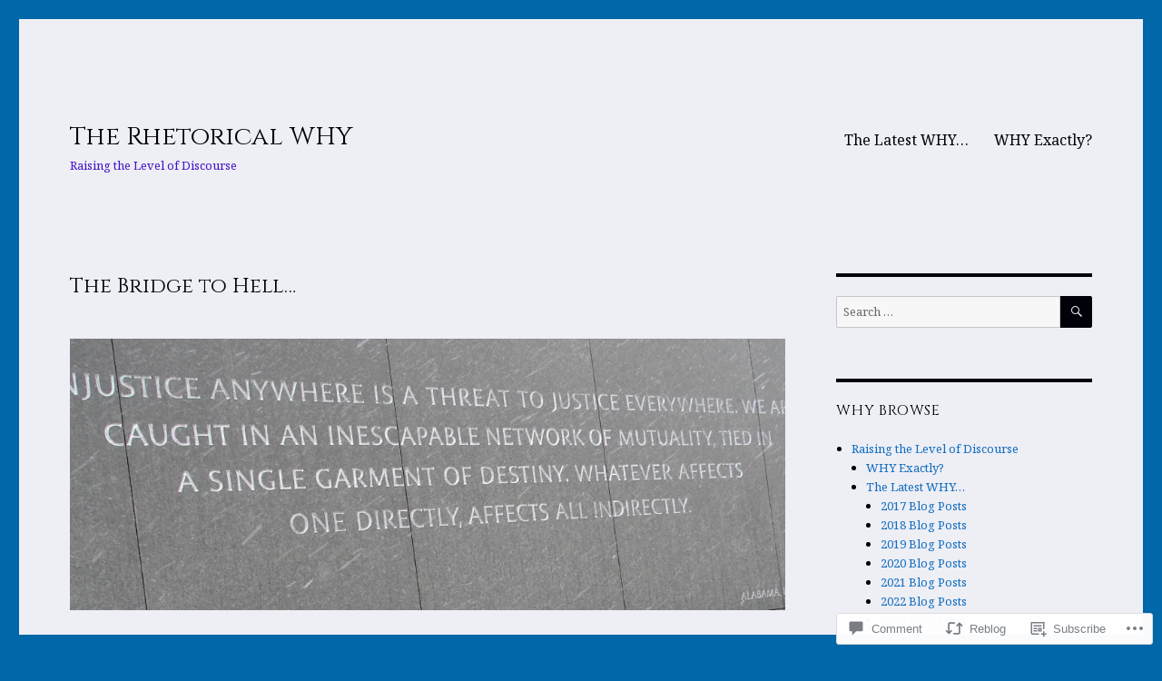

--- FILE ---
content_type: text/html; charset=UTF-8
request_url: https://raisingthelevelofdiscourse.com/2020/02/05/the-bridge-to-hell/
body_size: 34478
content:
<!DOCTYPE html>
<html lang="en" class="no-js">
<head>
	<meta charset="UTF-8">
	<meta name="viewport" content="width=device-width, initial-scale=1">
	<link rel="profile" href="https://gmpg.org/xfn/11">
		<link rel="pingback" href="https://raisingthelevelofdiscourse.com/xmlrpc.php">
		<script>(function(html){html.className = html.className.replace(/\bno-js\b/,'js')})(document.documentElement);</script>
<title>The Bridge to Hell… &#8211; The Rhetorical WHY</title>
<script type="text/javascript">
  WebFontConfig = {"google":{"families":["Cinzel:r:latin,latin-ext","Noto+Serif:r,i,b,bi:latin,latin-ext"]},"api_url":"https:\/\/fonts-api.wp.com\/css"};
  (function() {
    var wf = document.createElement('script');
    wf.src = '/wp-content/plugins/custom-fonts/js/webfont.js';
    wf.type = 'text/javascript';
    wf.async = 'true';
    var s = document.getElementsByTagName('script')[0];
    s.parentNode.insertBefore(wf, s);
	})();
</script><style id="jetpack-custom-fonts-css">.wf-active body, .wf-active button, .wf-active input, .wf-active select, .wf-active textarea{font-family:"Noto Serif",serif}.wf-active ::-webkit-input-placeholder{font-family:"Noto Serif",serif}.wf-active :-moz-placeholder{font-family:"Noto Serif",serif}.wf-active ::-moz-placeholder{font-family:"Noto Serif",serif}.wf-active :-ms-input-placeholder{font-family:"Noto Serif",serif}.wf-active button, .wf-active button[disabled]:hover, .wf-active button[disabled]:focus, .wf-active input[type="button"], .wf-active input[type="button"][disabled]:hover, .wf-active input[type="button"][disabled]:focus, .wf-active input[type="reset"], .wf-active input[type="reset"][disabled]:hover, .wf-active input[type="reset"][disabled]:focus, .wf-active input[type="submit"], .wf-active input[type="submit"][disabled]:hover, .wf-active input[type="submit"][disabled]:focus, .wf-active .main-navigation, .wf-active .no-comments, .wf-active .tagcloud a, .wf-active .wp_widget_tag_cloud a, .wf-active .top_rated div > p, .wf-active .comments-area #respond .comment-form-fields p.comment-form-posting-as, .wf-active .comments-area #respond .comment-form-fields p.comment-form-log-out, .wf-active .comments-area #respond #comment-form-identity #comment-form-nascar p, .wf-active .comments-area #respond #comment-form-subscribe p, .wf-active .comments-area #respond p.form-submit input#comment-submit, .wf-active .comment-content p.comment-likes span.comment-like-feedback, .wf-active .jp-relatedposts-post-date, .wf-active .jp-relatedposts-post-context{font-family:"Noto Serif",serif}.wf-active .post-password-form label, .wf-active .comment-form label, .wf-active .entry-content .contact-form label, .wf-active .post-navigation .meta-nav, .wf-active .image-navigation, .wf-active .comment-navigation, .wf-active .menu-toggle, .wf-active .widget_recent_entries .post-date, .wf-active .widget_rss .rss-date, .wf-active .widget_rss cite, .wf-active .sticky-post, .wf-active .entry-footer, .wf-active .comment-metadata, .wf-active .pingback .edit-link, .wf-active .comment-reply-link, .wf-active .page-links, .wf-active .page-links a, .wf-active .page-links > span, .wf-active .pd-rating, .wf-active .entry-content .portfolio-entry-meta, .wf-active .entry-content #jp-relatedposts h3.jp-relatedposts-headline, .wf-active .hentry div.sharedaddy h3.sd-title, .wf-active .hentry h3.sd-title{font-family:"Noto Serif",serif}.wf-active .pagination{font-family:"Noto Serif",serif}.wf-active body:not(.logged-in) .site .skip-link{font-family:"Noto Serif",serif}.wf-active .site-description, .wf-active .author-bio, .wf-active .taxonomy-description, .wf-active .entry-caption, .wf-active .comment-notes, .wf-active .comment-awaiting-moderation, .wf-active .logged-in-as, .wf-active .form-allowed-tags, .wf-active .site-info, .wf-active .wp-caption .wp-caption-text, .wf-active .gallery-caption, .wf-active .entry-content .portfolio-entry-content p, .wf-active .entry-content .testimonial-entry-title, .wf-active .entry-content .testimonial-entry-content p, .wf-active .entry-content #jp-relatedposts .jp-relatedposts-items p, .wf-active .entry-content #jp-relatedposts .jp-relatedposts-items-visual h4.jp-relatedposts-post-title{font-family:"Noto Serif",serif}.wf-active .site-title, .wf-active .post-navigation .post-title, .wf-active .comments-title, .wf-active .comment-reply-title, .wf-active .page-title{font-family:"Cinzel",serif;font-style:normal;font-weight:400}.wf-active .widget .widget-title, .wf-active .entry-content .portfolio-entry-title{font-family:"Cinzel",serif;font-style:normal;font-weight:400}.wf-active .entry-title{font-family:"Cinzel",serif;font-style:normal;font-weight:400}.wf-active .format-aside .entry-title, .wf-active .format-image .entry-title, .wf-active .format-video .entry-title, .wf-active .format-quote .entry-title, .wf-active .format-gallery .entry-title, .wf-active .format-status .entry-title, .wf-active .format-link .entry-title, .wf-active .format-audio .entry-title, .wf-active .format-chat .entry-title{font-style:normal;font-weight:400}@media screen and (min-width: 44.375em){.wf-active .site-title, .wf-active .post-navigation .post-title{font-style:normal;font-weight:400}}@media screen and (min-width: 44.375em){.wf-active .entry-title{font-style:normal;font-weight:400}}@media screen and (min-width: 61.5625em){.wf-active .entry-title{font-style:normal;font-weight:400}}@media screen and (min-width: 61.5625em){.wf-active .format-aside .entry-title, .wf-active .format-image .entry-title, .wf-active .format-video .entry-title, .wf-active .format-quote .entry-title, .wf-active .format-gallery .entry-title, .wf-active .format-status .entry-title, .wf-active .format-link .entry-title, .wf-active .format-audio .entry-title, .wf-active .format-chat .entry-title{font-style:normal;font-weight:400}}</style>
<meta name='robots' content='max-image-preview:large' />
<meta name="google-site-verification" content="C_lXVj40zE-2bFp13YIysJCBYszIcTrI48l0JZWJMAs" />

<!-- Async WordPress.com Remote Login -->
<script id="wpcom_remote_login_js">
var wpcom_remote_login_extra_auth = '';
function wpcom_remote_login_remove_dom_node_id( element_id ) {
	var dom_node = document.getElementById( element_id );
	if ( dom_node ) { dom_node.parentNode.removeChild( dom_node ); }
}
function wpcom_remote_login_remove_dom_node_classes( class_name ) {
	var dom_nodes = document.querySelectorAll( '.' + class_name );
	for ( var i = 0; i < dom_nodes.length; i++ ) {
		dom_nodes[ i ].parentNode.removeChild( dom_nodes[ i ] );
	}
}
function wpcom_remote_login_final_cleanup() {
	wpcom_remote_login_remove_dom_node_classes( "wpcom_remote_login_msg" );
	wpcom_remote_login_remove_dom_node_id( "wpcom_remote_login_key" );
	wpcom_remote_login_remove_dom_node_id( "wpcom_remote_login_validate" );
	wpcom_remote_login_remove_dom_node_id( "wpcom_remote_login_js" );
	wpcom_remote_login_remove_dom_node_id( "wpcom_request_access_iframe" );
	wpcom_remote_login_remove_dom_node_id( "wpcom_request_access_styles" );
}

// Watch for messages back from the remote login
window.addEventListener( "message", function( e ) {
	if ( e.origin === "https://r-login.wordpress.com" ) {
		var data = {};
		try {
			data = JSON.parse( e.data );
		} catch( e ) {
			wpcom_remote_login_final_cleanup();
			return;
		}

		if ( data.msg === 'LOGIN' ) {
			// Clean up the login check iframe
			wpcom_remote_login_remove_dom_node_id( "wpcom_remote_login_key" );

			var id_regex = new RegExp( /^[0-9]+$/ );
			var token_regex = new RegExp( /^.*|.*|.*$/ );
			if (
				token_regex.test( data.token )
				&& id_regex.test( data.wpcomid )
			) {
				// We have everything we need to ask for a login
				var script = document.createElement( "script" );
				script.setAttribute( "id", "wpcom_remote_login_validate" );
				script.src = '/remote-login.php?wpcom_remote_login=validate'
					+ '&wpcomid=' + data.wpcomid
					+ '&token=' + encodeURIComponent( data.token )
					+ '&host=' + window.location.protocol
					+ '//' + window.location.hostname
					+ '&postid=2561'
					+ '&is_singular=1';
				document.body.appendChild( script );
			}

			return;
		}

		// Safari ITP, not logged in, so redirect
		if ( data.msg === 'LOGIN-REDIRECT' ) {
			window.location = 'https://wordpress.com/log-in?redirect_to=' + window.location.href;
			return;
		}

		// Safari ITP, storage access failed, remove the request
		if ( data.msg === 'LOGIN-REMOVE' ) {
			var css_zap = 'html { -webkit-transition: margin-top 1s; transition: margin-top 1s; } /* 9001 */ html { margin-top: 0 !important; } * html body { margin-top: 0 !important; } @media screen and ( max-width: 782px ) { html { margin-top: 0 !important; } * html body { margin-top: 0 !important; } }';
			var style_zap = document.createElement( 'style' );
			style_zap.type = 'text/css';
			style_zap.appendChild( document.createTextNode( css_zap ) );
			document.body.appendChild( style_zap );

			var e = document.getElementById( 'wpcom_request_access_iframe' );
			e.parentNode.removeChild( e );

			document.cookie = 'wordpress_com_login_access=denied; path=/; max-age=31536000';

			return;
		}

		// Safari ITP
		if ( data.msg === 'REQUEST_ACCESS' ) {
			console.log( 'request access: safari' );

			// Check ITP iframe enable/disable knob
			if ( wpcom_remote_login_extra_auth !== 'safari_itp_iframe' ) {
				return;
			}

			// If we are in a "private window" there is no ITP.
			var private_window = false;
			try {
				var opendb = window.openDatabase( null, null, null, null );
			} catch( e ) {
				private_window = true;
			}

			if ( private_window ) {
				console.log( 'private window' );
				return;
			}

			var iframe = document.createElement( 'iframe' );
			iframe.id = 'wpcom_request_access_iframe';
			iframe.setAttribute( 'scrolling', 'no' );
			iframe.setAttribute( 'sandbox', 'allow-storage-access-by-user-activation allow-scripts allow-same-origin allow-top-navigation-by-user-activation' );
			iframe.src = 'https://r-login.wordpress.com/remote-login.php?wpcom_remote_login=request_access&origin=' + encodeURIComponent( data.origin ) + '&wpcomid=' + encodeURIComponent( data.wpcomid );

			var css = 'html { -webkit-transition: margin-top 1s; transition: margin-top 1s; } /* 9001 */ html { margin-top: 46px !important; } * html body { margin-top: 46px !important; } @media screen and ( max-width: 660px ) { html { margin-top: 71px !important; } * html body { margin-top: 71px !important; } #wpcom_request_access_iframe { display: block; height: 71px !important; } } #wpcom_request_access_iframe { border: 0px; height: 46px; position: fixed; top: 0; left: 0; width: 100%; min-width: 100%; z-index: 99999; background: #23282d; } ';

			var style = document.createElement( 'style' );
			style.type = 'text/css';
			style.id = 'wpcom_request_access_styles';
			style.appendChild( document.createTextNode( css ) );
			document.body.appendChild( style );

			document.body.appendChild( iframe );
		}

		if ( data.msg === 'DONE' ) {
			wpcom_remote_login_final_cleanup();
		}
	}
}, false );

// Inject the remote login iframe after the page has had a chance to load
// more critical resources
window.addEventListener( "DOMContentLoaded", function( e ) {
	var iframe = document.createElement( "iframe" );
	iframe.style.display = "none";
	iframe.setAttribute( "scrolling", "no" );
	iframe.setAttribute( "id", "wpcom_remote_login_key" );
	iframe.src = "https://r-login.wordpress.com/remote-login.php"
		+ "?wpcom_remote_login=key"
		+ "&origin=aHR0cHM6Ly9yYWlzaW5ndGhlbGV2ZWxvZmRpc2NvdXJzZS5jb20%3D"
		+ "&wpcomid=130372669"
		+ "&time=" + Math.floor( Date.now() / 1000 );
	document.body.appendChild( iframe );
}, false );
</script>
<link rel='dns-prefetch' href='//s0.wp.com' />
<link rel='dns-prefetch' href='//widgets.wp.com' />
<link rel='dns-prefetch' href='//wordpress.com' />
<link rel="alternate" type="application/rss+xml" title="The Rhetorical WHY &raquo; Feed" href="https://raisingthelevelofdiscourse.com/feed/" />
<link rel="alternate" type="application/rss+xml" title="The Rhetorical WHY &raquo; Comments Feed" href="https://raisingthelevelofdiscourse.com/comments/feed/" />
<link rel="alternate" type="application/rss+xml" title="The Rhetorical WHY &raquo; The Bridge to&nbsp;Hell… Comments Feed" href="https://raisingthelevelofdiscourse.com/2020/02/05/the-bridge-to-hell/feed/" />
	<script type="text/javascript">
		/* <![CDATA[ */
		function addLoadEvent(func) {
			var oldonload = window.onload;
			if (typeof window.onload != 'function') {
				window.onload = func;
			} else {
				window.onload = function () {
					oldonload();
					func();
				}
			}
		}
		/* ]]> */
	</script>
	<link crossorigin='anonymous' rel='stylesheet' id='all-css-0-1' href='/_static/??-eJyVzEkKwkAQheEL2RYOMbgQz9J0Cu2kJqxqord3QBBcCC5/eO+D2VJRCZQAbsmonao4jBiWy/Ru8CbAOjRChzgjYwpVcijKlgNiftxvXq+BKMvivoC/2QtSDhySqcdX/RKpTvhxX/WcH/mw6rvNut/vtt14B6rgVkY=&cssminify=yes' type='text/css' media='all' />
<style id='wp-emoji-styles-inline-css'>

	img.wp-smiley, img.emoji {
		display: inline !important;
		border: none !important;
		box-shadow: none !important;
		height: 1em !important;
		width: 1em !important;
		margin: 0 0.07em !important;
		vertical-align: -0.1em !important;
		background: none !important;
		padding: 0 !important;
	}
/*# sourceURL=wp-emoji-styles-inline-css */
</style>
<link crossorigin='anonymous' rel='stylesheet' id='all-css-2-1' href='/wp-content/plugins/gutenberg-core/v22.4.2/build/styles/block-library/style.min.css?m=1769608164i&cssminify=yes' type='text/css' media='all' />
<style id='wp-block-library-inline-css'>
.has-text-align-justify {
	text-align:justify;
}
.has-text-align-justify{text-align:justify;}

/*# sourceURL=wp-block-library-inline-css */
</style><style id='wp-block-group-inline-css'>
.wp-block-group{box-sizing:border-box}:where(.wp-block-group.wp-block-group-is-layout-constrained){position:relative}
/*# sourceURL=https://s0.wp.com/wp-content/plugins/gutenberg-core/v22.4.2/build/styles/block-library/group/style.min.css */
</style>
<style id='wp-block-group-theme-inline-css'>
:where(.wp-block-group.has-background){padding:1.25em 2.375em}
/*# sourceURL=https://s0.wp.com/wp-content/plugins/gutenberg-core/v22.4.2/build/styles/block-library/group/theme.min.css */
</style>
<style id='global-styles-inline-css'>
:root{--wp--preset--aspect-ratio--square: 1;--wp--preset--aspect-ratio--4-3: 4/3;--wp--preset--aspect-ratio--3-4: 3/4;--wp--preset--aspect-ratio--3-2: 3/2;--wp--preset--aspect-ratio--2-3: 2/3;--wp--preset--aspect-ratio--16-9: 16/9;--wp--preset--aspect-ratio--9-16: 9/16;--wp--preset--color--black: #000000;--wp--preset--color--cyan-bluish-gray: #abb8c3;--wp--preset--color--white: #fff;--wp--preset--color--pale-pink: #f78da7;--wp--preset--color--vivid-red: #cf2e2e;--wp--preset--color--luminous-vivid-orange: #ff6900;--wp--preset--color--luminous-vivid-amber: #fcb900;--wp--preset--color--light-green-cyan: #7bdcb5;--wp--preset--color--vivid-green-cyan: #00d084;--wp--preset--color--pale-cyan-blue: #8ed1fc;--wp--preset--color--vivid-cyan-blue: #0693e3;--wp--preset--color--vivid-purple: #9b51e0;--wp--preset--color--dark-gray: #1a1a1a;--wp--preset--color--medium-gray: #686868;--wp--preset--color--light-gray: #e5e5e5;--wp--preset--color--blue-gray: #4d545c;--wp--preset--color--bright-blue: #007acc;--wp--preset--color--light-blue: #9adffd;--wp--preset--color--dark-brown: #402b30;--wp--preset--color--medium-brown: #774e24;--wp--preset--color--dark-red: #640c1f;--wp--preset--color--bright-red: #ff675f;--wp--preset--color--yellow: #ffef8e;--wp--preset--gradient--vivid-cyan-blue-to-vivid-purple: linear-gradient(135deg,rgb(6,147,227) 0%,rgb(155,81,224) 100%);--wp--preset--gradient--light-green-cyan-to-vivid-green-cyan: linear-gradient(135deg,rgb(122,220,180) 0%,rgb(0,208,130) 100%);--wp--preset--gradient--luminous-vivid-amber-to-luminous-vivid-orange: linear-gradient(135deg,rgb(252,185,0) 0%,rgb(255,105,0) 100%);--wp--preset--gradient--luminous-vivid-orange-to-vivid-red: linear-gradient(135deg,rgb(255,105,0) 0%,rgb(207,46,46) 100%);--wp--preset--gradient--very-light-gray-to-cyan-bluish-gray: linear-gradient(135deg,rgb(238,238,238) 0%,rgb(169,184,195) 100%);--wp--preset--gradient--cool-to-warm-spectrum: linear-gradient(135deg,rgb(74,234,220) 0%,rgb(151,120,209) 20%,rgb(207,42,186) 40%,rgb(238,44,130) 60%,rgb(251,105,98) 80%,rgb(254,248,76) 100%);--wp--preset--gradient--blush-light-purple: linear-gradient(135deg,rgb(255,206,236) 0%,rgb(152,150,240) 100%);--wp--preset--gradient--blush-bordeaux: linear-gradient(135deg,rgb(254,205,165) 0%,rgb(254,45,45) 50%,rgb(107,0,62) 100%);--wp--preset--gradient--luminous-dusk: linear-gradient(135deg,rgb(255,203,112) 0%,rgb(199,81,192) 50%,rgb(65,88,208) 100%);--wp--preset--gradient--pale-ocean: linear-gradient(135deg,rgb(255,245,203) 0%,rgb(182,227,212) 50%,rgb(51,167,181) 100%);--wp--preset--gradient--electric-grass: linear-gradient(135deg,rgb(202,248,128) 0%,rgb(113,206,126) 100%);--wp--preset--gradient--midnight: linear-gradient(135deg,rgb(2,3,129) 0%,rgb(40,116,252) 100%);--wp--preset--font-size--small: 13px;--wp--preset--font-size--medium: 20px;--wp--preset--font-size--large: 36px;--wp--preset--font-size--x-large: 42px;--wp--preset--font-family--albert-sans: 'Albert Sans', sans-serif;--wp--preset--font-family--alegreya: Alegreya, serif;--wp--preset--font-family--arvo: Arvo, serif;--wp--preset--font-family--bodoni-moda: 'Bodoni Moda', serif;--wp--preset--font-family--bricolage-grotesque: 'Bricolage Grotesque', sans-serif;--wp--preset--font-family--cabin: Cabin, sans-serif;--wp--preset--font-family--chivo: Chivo, sans-serif;--wp--preset--font-family--commissioner: Commissioner, sans-serif;--wp--preset--font-family--cormorant: Cormorant, serif;--wp--preset--font-family--courier-prime: 'Courier Prime', monospace;--wp--preset--font-family--crimson-pro: 'Crimson Pro', serif;--wp--preset--font-family--dm-mono: 'DM Mono', monospace;--wp--preset--font-family--dm-sans: 'DM Sans', sans-serif;--wp--preset--font-family--dm-serif-display: 'DM Serif Display', serif;--wp--preset--font-family--domine: Domine, serif;--wp--preset--font-family--eb-garamond: 'EB Garamond', serif;--wp--preset--font-family--epilogue: Epilogue, sans-serif;--wp--preset--font-family--fahkwang: Fahkwang, sans-serif;--wp--preset--font-family--figtree: Figtree, sans-serif;--wp--preset--font-family--fira-sans: 'Fira Sans', sans-serif;--wp--preset--font-family--fjalla-one: 'Fjalla One', sans-serif;--wp--preset--font-family--fraunces: Fraunces, serif;--wp--preset--font-family--gabarito: Gabarito, system-ui;--wp--preset--font-family--ibm-plex-mono: 'IBM Plex Mono', monospace;--wp--preset--font-family--ibm-plex-sans: 'IBM Plex Sans', sans-serif;--wp--preset--font-family--ibarra-real-nova: 'Ibarra Real Nova', serif;--wp--preset--font-family--instrument-serif: 'Instrument Serif', serif;--wp--preset--font-family--inter: Inter, sans-serif;--wp--preset--font-family--josefin-sans: 'Josefin Sans', sans-serif;--wp--preset--font-family--jost: Jost, sans-serif;--wp--preset--font-family--libre-baskerville: 'Libre Baskerville', serif;--wp--preset--font-family--libre-franklin: 'Libre Franklin', sans-serif;--wp--preset--font-family--literata: Literata, serif;--wp--preset--font-family--lora: Lora, serif;--wp--preset--font-family--merriweather: Merriweather, serif;--wp--preset--font-family--montserrat: Montserrat, sans-serif;--wp--preset--font-family--newsreader: Newsreader, serif;--wp--preset--font-family--noto-sans-mono: 'Noto Sans Mono', sans-serif;--wp--preset--font-family--nunito: Nunito, sans-serif;--wp--preset--font-family--open-sans: 'Open Sans', sans-serif;--wp--preset--font-family--overpass: Overpass, sans-serif;--wp--preset--font-family--pt-serif: 'PT Serif', serif;--wp--preset--font-family--petrona: Petrona, serif;--wp--preset--font-family--piazzolla: Piazzolla, serif;--wp--preset--font-family--playfair-display: 'Playfair Display', serif;--wp--preset--font-family--plus-jakarta-sans: 'Plus Jakarta Sans', sans-serif;--wp--preset--font-family--poppins: Poppins, sans-serif;--wp--preset--font-family--raleway: Raleway, sans-serif;--wp--preset--font-family--roboto: Roboto, sans-serif;--wp--preset--font-family--roboto-slab: 'Roboto Slab', serif;--wp--preset--font-family--rubik: Rubik, sans-serif;--wp--preset--font-family--rufina: Rufina, serif;--wp--preset--font-family--sora: Sora, sans-serif;--wp--preset--font-family--source-sans-3: 'Source Sans 3', sans-serif;--wp--preset--font-family--source-serif-4: 'Source Serif 4', serif;--wp--preset--font-family--space-mono: 'Space Mono', monospace;--wp--preset--font-family--syne: Syne, sans-serif;--wp--preset--font-family--texturina: Texturina, serif;--wp--preset--font-family--urbanist: Urbanist, sans-serif;--wp--preset--font-family--work-sans: 'Work Sans', sans-serif;--wp--preset--spacing--20: 0.44rem;--wp--preset--spacing--30: 0.67rem;--wp--preset--spacing--40: 1rem;--wp--preset--spacing--50: 1.5rem;--wp--preset--spacing--60: 2.25rem;--wp--preset--spacing--70: 3.38rem;--wp--preset--spacing--80: 5.06rem;--wp--preset--shadow--natural: 6px 6px 9px rgba(0, 0, 0, 0.2);--wp--preset--shadow--deep: 12px 12px 50px rgba(0, 0, 0, 0.4);--wp--preset--shadow--sharp: 6px 6px 0px rgba(0, 0, 0, 0.2);--wp--preset--shadow--outlined: 6px 6px 0px -3px rgb(255, 255, 255), 6px 6px rgb(0, 0, 0);--wp--preset--shadow--crisp: 6px 6px 0px rgb(0, 0, 0);}:where(body) { margin: 0; }:where(.is-layout-flex){gap: 0.5em;}:where(.is-layout-grid){gap: 0.5em;}body .is-layout-flex{display: flex;}.is-layout-flex{flex-wrap: wrap;align-items: center;}.is-layout-flex > :is(*, div){margin: 0;}body .is-layout-grid{display: grid;}.is-layout-grid > :is(*, div){margin: 0;}body{padding-top: 0px;padding-right: 0px;padding-bottom: 0px;padding-left: 0px;}:root :where(.wp-element-button, .wp-block-button__link){background-color: #32373c;border-width: 0;color: #fff;font-family: inherit;font-size: inherit;font-style: inherit;font-weight: inherit;letter-spacing: inherit;line-height: inherit;padding-top: calc(0.667em + 2px);padding-right: calc(1.333em + 2px);padding-bottom: calc(0.667em + 2px);padding-left: calc(1.333em + 2px);text-decoration: none;text-transform: inherit;}.has-black-color{color: var(--wp--preset--color--black) !important;}.has-cyan-bluish-gray-color{color: var(--wp--preset--color--cyan-bluish-gray) !important;}.has-white-color{color: var(--wp--preset--color--white) !important;}.has-pale-pink-color{color: var(--wp--preset--color--pale-pink) !important;}.has-vivid-red-color{color: var(--wp--preset--color--vivid-red) !important;}.has-luminous-vivid-orange-color{color: var(--wp--preset--color--luminous-vivid-orange) !important;}.has-luminous-vivid-amber-color{color: var(--wp--preset--color--luminous-vivid-amber) !important;}.has-light-green-cyan-color{color: var(--wp--preset--color--light-green-cyan) !important;}.has-vivid-green-cyan-color{color: var(--wp--preset--color--vivid-green-cyan) !important;}.has-pale-cyan-blue-color{color: var(--wp--preset--color--pale-cyan-blue) !important;}.has-vivid-cyan-blue-color{color: var(--wp--preset--color--vivid-cyan-blue) !important;}.has-vivid-purple-color{color: var(--wp--preset--color--vivid-purple) !important;}.has-dark-gray-color{color: var(--wp--preset--color--dark-gray) !important;}.has-medium-gray-color{color: var(--wp--preset--color--medium-gray) !important;}.has-light-gray-color{color: var(--wp--preset--color--light-gray) !important;}.has-blue-gray-color{color: var(--wp--preset--color--blue-gray) !important;}.has-bright-blue-color{color: var(--wp--preset--color--bright-blue) !important;}.has-light-blue-color{color: var(--wp--preset--color--light-blue) !important;}.has-dark-brown-color{color: var(--wp--preset--color--dark-brown) !important;}.has-medium-brown-color{color: var(--wp--preset--color--medium-brown) !important;}.has-dark-red-color{color: var(--wp--preset--color--dark-red) !important;}.has-bright-red-color{color: var(--wp--preset--color--bright-red) !important;}.has-yellow-color{color: var(--wp--preset--color--yellow) !important;}.has-black-background-color{background-color: var(--wp--preset--color--black) !important;}.has-cyan-bluish-gray-background-color{background-color: var(--wp--preset--color--cyan-bluish-gray) !important;}.has-white-background-color{background-color: var(--wp--preset--color--white) !important;}.has-pale-pink-background-color{background-color: var(--wp--preset--color--pale-pink) !important;}.has-vivid-red-background-color{background-color: var(--wp--preset--color--vivid-red) !important;}.has-luminous-vivid-orange-background-color{background-color: var(--wp--preset--color--luminous-vivid-orange) !important;}.has-luminous-vivid-amber-background-color{background-color: var(--wp--preset--color--luminous-vivid-amber) !important;}.has-light-green-cyan-background-color{background-color: var(--wp--preset--color--light-green-cyan) !important;}.has-vivid-green-cyan-background-color{background-color: var(--wp--preset--color--vivid-green-cyan) !important;}.has-pale-cyan-blue-background-color{background-color: var(--wp--preset--color--pale-cyan-blue) !important;}.has-vivid-cyan-blue-background-color{background-color: var(--wp--preset--color--vivid-cyan-blue) !important;}.has-vivid-purple-background-color{background-color: var(--wp--preset--color--vivid-purple) !important;}.has-dark-gray-background-color{background-color: var(--wp--preset--color--dark-gray) !important;}.has-medium-gray-background-color{background-color: var(--wp--preset--color--medium-gray) !important;}.has-light-gray-background-color{background-color: var(--wp--preset--color--light-gray) !important;}.has-blue-gray-background-color{background-color: var(--wp--preset--color--blue-gray) !important;}.has-bright-blue-background-color{background-color: var(--wp--preset--color--bright-blue) !important;}.has-light-blue-background-color{background-color: var(--wp--preset--color--light-blue) !important;}.has-dark-brown-background-color{background-color: var(--wp--preset--color--dark-brown) !important;}.has-medium-brown-background-color{background-color: var(--wp--preset--color--medium-brown) !important;}.has-dark-red-background-color{background-color: var(--wp--preset--color--dark-red) !important;}.has-bright-red-background-color{background-color: var(--wp--preset--color--bright-red) !important;}.has-yellow-background-color{background-color: var(--wp--preset--color--yellow) !important;}.has-black-border-color{border-color: var(--wp--preset--color--black) !important;}.has-cyan-bluish-gray-border-color{border-color: var(--wp--preset--color--cyan-bluish-gray) !important;}.has-white-border-color{border-color: var(--wp--preset--color--white) !important;}.has-pale-pink-border-color{border-color: var(--wp--preset--color--pale-pink) !important;}.has-vivid-red-border-color{border-color: var(--wp--preset--color--vivid-red) !important;}.has-luminous-vivid-orange-border-color{border-color: var(--wp--preset--color--luminous-vivid-orange) !important;}.has-luminous-vivid-amber-border-color{border-color: var(--wp--preset--color--luminous-vivid-amber) !important;}.has-light-green-cyan-border-color{border-color: var(--wp--preset--color--light-green-cyan) !important;}.has-vivid-green-cyan-border-color{border-color: var(--wp--preset--color--vivid-green-cyan) !important;}.has-pale-cyan-blue-border-color{border-color: var(--wp--preset--color--pale-cyan-blue) !important;}.has-vivid-cyan-blue-border-color{border-color: var(--wp--preset--color--vivid-cyan-blue) !important;}.has-vivid-purple-border-color{border-color: var(--wp--preset--color--vivid-purple) !important;}.has-dark-gray-border-color{border-color: var(--wp--preset--color--dark-gray) !important;}.has-medium-gray-border-color{border-color: var(--wp--preset--color--medium-gray) !important;}.has-light-gray-border-color{border-color: var(--wp--preset--color--light-gray) !important;}.has-blue-gray-border-color{border-color: var(--wp--preset--color--blue-gray) !important;}.has-bright-blue-border-color{border-color: var(--wp--preset--color--bright-blue) !important;}.has-light-blue-border-color{border-color: var(--wp--preset--color--light-blue) !important;}.has-dark-brown-border-color{border-color: var(--wp--preset--color--dark-brown) !important;}.has-medium-brown-border-color{border-color: var(--wp--preset--color--medium-brown) !important;}.has-dark-red-border-color{border-color: var(--wp--preset--color--dark-red) !important;}.has-bright-red-border-color{border-color: var(--wp--preset--color--bright-red) !important;}.has-yellow-border-color{border-color: var(--wp--preset--color--yellow) !important;}.has-vivid-cyan-blue-to-vivid-purple-gradient-background{background: var(--wp--preset--gradient--vivid-cyan-blue-to-vivid-purple) !important;}.has-light-green-cyan-to-vivid-green-cyan-gradient-background{background: var(--wp--preset--gradient--light-green-cyan-to-vivid-green-cyan) !important;}.has-luminous-vivid-amber-to-luminous-vivid-orange-gradient-background{background: var(--wp--preset--gradient--luminous-vivid-amber-to-luminous-vivid-orange) !important;}.has-luminous-vivid-orange-to-vivid-red-gradient-background{background: var(--wp--preset--gradient--luminous-vivid-orange-to-vivid-red) !important;}.has-very-light-gray-to-cyan-bluish-gray-gradient-background{background: var(--wp--preset--gradient--very-light-gray-to-cyan-bluish-gray) !important;}.has-cool-to-warm-spectrum-gradient-background{background: var(--wp--preset--gradient--cool-to-warm-spectrum) !important;}.has-blush-light-purple-gradient-background{background: var(--wp--preset--gradient--blush-light-purple) !important;}.has-blush-bordeaux-gradient-background{background: var(--wp--preset--gradient--blush-bordeaux) !important;}.has-luminous-dusk-gradient-background{background: var(--wp--preset--gradient--luminous-dusk) !important;}.has-pale-ocean-gradient-background{background: var(--wp--preset--gradient--pale-ocean) !important;}.has-electric-grass-gradient-background{background: var(--wp--preset--gradient--electric-grass) !important;}.has-midnight-gradient-background{background: var(--wp--preset--gradient--midnight) !important;}.has-small-font-size{font-size: var(--wp--preset--font-size--small) !important;}.has-medium-font-size{font-size: var(--wp--preset--font-size--medium) !important;}.has-large-font-size{font-size: var(--wp--preset--font-size--large) !important;}.has-x-large-font-size{font-size: var(--wp--preset--font-size--x-large) !important;}.has-albert-sans-font-family{font-family: var(--wp--preset--font-family--albert-sans) !important;}.has-alegreya-font-family{font-family: var(--wp--preset--font-family--alegreya) !important;}.has-arvo-font-family{font-family: var(--wp--preset--font-family--arvo) !important;}.has-bodoni-moda-font-family{font-family: var(--wp--preset--font-family--bodoni-moda) !important;}.has-bricolage-grotesque-font-family{font-family: var(--wp--preset--font-family--bricolage-grotesque) !important;}.has-cabin-font-family{font-family: var(--wp--preset--font-family--cabin) !important;}.has-chivo-font-family{font-family: var(--wp--preset--font-family--chivo) !important;}.has-commissioner-font-family{font-family: var(--wp--preset--font-family--commissioner) !important;}.has-cormorant-font-family{font-family: var(--wp--preset--font-family--cormorant) !important;}.has-courier-prime-font-family{font-family: var(--wp--preset--font-family--courier-prime) !important;}.has-crimson-pro-font-family{font-family: var(--wp--preset--font-family--crimson-pro) !important;}.has-dm-mono-font-family{font-family: var(--wp--preset--font-family--dm-mono) !important;}.has-dm-sans-font-family{font-family: var(--wp--preset--font-family--dm-sans) !important;}.has-dm-serif-display-font-family{font-family: var(--wp--preset--font-family--dm-serif-display) !important;}.has-domine-font-family{font-family: var(--wp--preset--font-family--domine) !important;}.has-eb-garamond-font-family{font-family: var(--wp--preset--font-family--eb-garamond) !important;}.has-epilogue-font-family{font-family: var(--wp--preset--font-family--epilogue) !important;}.has-fahkwang-font-family{font-family: var(--wp--preset--font-family--fahkwang) !important;}.has-figtree-font-family{font-family: var(--wp--preset--font-family--figtree) !important;}.has-fira-sans-font-family{font-family: var(--wp--preset--font-family--fira-sans) !important;}.has-fjalla-one-font-family{font-family: var(--wp--preset--font-family--fjalla-one) !important;}.has-fraunces-font-family{font-family: var(--wp--preset--font-family--fraunces) !important;}.has-gabarito-font-family{font-family: var(--wp--preset--font-family--gabarito) !important;}.has-ibm-plex-mono-font-family{font-family: var(--wp--preset--font-family--ibm-plex-mono) !important;}.has-ibm-plex-sans-font-family{font-family: var(--wp--preset--font-family--ibm-plex-sans) !important;}.has-ibarra-real-nova-font-family{font-family: var(--wp--preset--font-family--ibarra-real-nova) !important;}.has-instrument-serif-font-family{font-family: var(--wp--preset--font-family--instrument-serif) !important;}.has-inter-font-family{font-family: var(--wp--preset--font-family--inter) !important;}.has-josefin-sans-font-family{font-family: var(--wp--preset--font-family--josefin-sans) !important;}.has-jost-font-family{font-family: var(--wp--preset--font-family--jost) !important;}.has-libre-baskerville-font-family{font-family: var(--wp--preset--font-family--libre-baskerville) !important;}.has-libre-franklin-font-family{font-family: var(--wp--preset--font-family--libre-franklin) !important;}.has-literata-font-family{font-family: var(--wp--preset--font-family--literata) !important;}.has-lora-font-family{font-family: var(--wp--preset--font-family--lora) !important;}.has-merriweather-font-family{font-family: var(--wp--preset--font-family--merriweather) !important;}.has-montserrat-font-family{font-family: var(--wp--preset--font-family--montserrat) !important;}.has-newsreader-font-family{font-family: var(--wp--preset--font-family--newsreader) !important;}.has-noto-sans-mono-font-family{font-family: var(--wp--preset--font-family--noto-sans-mono) !important;}.has-nunito-font-family{font-family: var(--wp--preset--font-family--nunito) !important;}.has-open-sans-font-family{font-family: var(--wp--preset--font-family--open-sans) !important;}.has-overpass-font-family{font-family: var(--wp--preset--font-family--overpass) !important;}.has-pt-serif-font-family{font-family: var(--wp--preset--font-family--pt-serif) !important;}.has-petrona-font-family{font-family: var(--wp--preset--font-family--petrona) !important;}.has-piazzolla-font-family{font-family: var(--wp--preset--font-family--piazzolla) !important;}.has-playfair-display-font-family{font-family: var(--wp--preset--font-family--playfair-display) !important;}.has-plus-jakarta-sans-font-family{font-family: var(--wp--preset--font-family--plus-jakarta-sans) !important;}.has-poppins-font-family{font-family: var(--wp--preset--font-family--poppins) !important;}.has-raleway-font-family{font-family: var(--wp--preset--font-family--raleway) !important;}.has-roboto-font-family{font-family: var(--wp--preset--font-family--roboto) !important;}.has-roboto-slab-font-family{font-family: var(--wp--preset--font-family--roboto-slab) !important;}.has-rubik-font-family{font-family: var(--wp--preset--font-family--rubik) !important;}.has-rufina-font-family{font-family: var(--wp--preset--font-family--rufina) !important;}.has-sora-font-family{font-family: var(--wp--preset--font-family--sora) !important;}.has-source-sans-3-font-family{font-family: var(--wp--preset--font-family--source-sans-3) !important;}.has-source-serif-4-font-family{font-family: var(--wp--preset--font-family--source-serif-4) !important;}.has-space-mono-font-family{font-family: var(--wp--preset--font-family--space-mono) !important;}.has-syne-font-family{font-family: var(--wp--preset--font-family--syne) !important;}.has-texturina-font-family{font-family: var(--wp--preset--font-family--texturina) !important;}.has-urbanist-font-family{font-family: var(--wp--preset--font-family--urbanist) !important;}.has-work-sans-font-family{font-family: var(--wp--preset--font-family--work-sans) !important;}
/*# sourceURL=global-styles-inline-css */
</style>

<style id='classic-theme-styles-inline-css'>
.wp-block-button__link{background-color:#32373c;border-radius:9999px;box-shadow:none;color:#fff;font-size:1.125em;padding:calc(.667em + 2px) calc(1.333em + 2px);text-decoration:none}.wp-block-file__button{background:#32373c;color:#fff}.wp-block-accordion-heading{margin:0}.wp-block-accordion-heading__toggle{background-color:inherit!important;color:inherit!important}.wp-block-accordion-heading__toggle:not(:focus-visible){outline:none}.wp-block-accordion-heading__toggle:focus,.wp-block-accordion-heading__toggle:hover{background-color:inherit!important;border:none;box-shadow:none;color:inherit;padding:var(--wp--preset--spacing--20,1em) 0;text-decoration:none}.wp-block-accordion-heading__toggle:focus-visible{outline:auto;outline-offset:0}
/*# sourceURL=/wp-content/plugins/gutenberg-core/v22.4.2/build/styles/block-library/classic.min.css */
</style>
<link crossorigin='anonymous' rel='stylesheet' id='all-css-4-1' href='/_static/??-eJx9j9sOwjAIhl/ISjTzdGF8FNMD0c7RNYVuPr4sy27U7IbADx8/wJiN75NgEqBqclcfMTH4vqDqlK2AThCGaLFD0rGtZ97Af2yM4YGiOC+5EXyvI1ltjHO5ILPRSLGSkad68RrXomTrX0alecXcAK5p6d0HTKEvYKv0ZEWi/6GAiwdXYxdgwOLUWcXpS/6up1tudN2djud9c2maQ/sBK5V29A==&cssminify=yes' type='text/css' media='all' />
<link rel='stylesheet' id='verbum-gutenberg-css-css' href='https://widgets.wp.com/verbum-block-editor/block-editor.css?ver=1738686361' media='all' />
<link crossorigin='anonymous' rel='stylesheet' id='all-css-6-1' href='/_static/??-eJyNj0sOwjAMRC9EsPiUigXiKKiNrOImcSLiqPT2dSliAV2wmxnbzzYMydjIgiwQikm+dMQZbAxBI+PJobr8lWw12QABRyGdzh+xFNaZPUpqrHt7yIXhRmyhQ8bHglmVP0y5Y9CrUmlBBg3GTE9BVKSMHv9vn99qfbTuteIaLru6Ouzr8+lY9RO2UWmz&cssminify=yes' type='text/css' media='all' />
<link crossorigin='anonymous' rel='stylesheet' id='all-css-12-1' href='/_static/??-eJx9y0EOwjAMRNELYUxEK7FBnKWNTAhK7Kh2lPb2pGyADbv5Iz1sBbywERvagzIpljqjtX5sGlcjYvSqqLYlgla85GPvA37BXKGkGiIrLjQnCX2Gt/rkPxRIIImfLAr/BNzTFJed3vLVjW4YT2fnLs8X8DhDqQ==&cssminify=yes' type='text/css' media='all' />
<style id='jetpack-global-styles-frontend-style-inline-css'>
:root { --font-headings: unset; --font-base: unset; --font-headings-default: -apple-system,BlinkMacSystemFont,"Segoe UI",Roboto,Oxygen-Sans,Ubuntu,Cantarell,"Helvetica Neue",sans-serif; --font-base-default: -apple-system,BlinkMacSystemFont,"Segoe UI",Roboto,Oxygen-Sans,Ubuntu,Cantarell,"Helvetica Neue",sans-serif;}
/*# sourceURL=jetpack-global-styles-frontend-style-inline-css */
</style>
<link crossorigin='anonymous' rel='stylesheet' id='all-css-14-1' href='/_static/??-eJyNjcsKAjEMRX/IGtQZBxfip0hMS9sxTYppGfx7H7gRN+7ugcs5sFRHKi1Ig9Jd5R6zGMyhVaTrh8G6QFHfORhYwlvw6P39PbPENZmt4G/ROQuBKWVkxxrVvuBH1lIoz2waILJekF+HUzlupnG3nQ77YZwfuRJIaQ==&cssminify=yes' type='text/css' media='all' />
<script id="jetpack_related-posts-js-extra">
var related_posts_js_options = {"post_heading":"h4"};
//# sourceURL=jetpack_related-posts-js-extra
</script>
<script id="wpcom-actionbar-placeholder-js-extra">
var actionbardata = {"siteID":"130372669","postID":"2561","siteURL":"https://raisingthelevelofdiscourse.com","xhrURL":"https://raisingthelevelofdiscourse.com/wp-admin/admin-ajax.php","nonce":"5a44a49ab0","isLoggedIn":"","statusMessage":"","subsEmailDefault":"instantly","proxyScriptUrl":"https://s0.wp.com/wp-content/js/wpcom-proxy-request.js?m=1513050504i&amp;ver=20211021","shortlink":"https://wp.me/p8P1SZ-Fj","i18n":{"followedText":"New posts from this site will now appear in your \u003Ca href=\"https://wordpress.com/reader\"\u003EReader\u003C/a\u003E","foldBar":"Collapse this bar","unfoldBar":"Expand this bar","shortLinkCopied":"Shortlink copied to clipboard."}};
//# sourceURL=wpcom-actionbar-placeholder-js-extra
</script>
<script id="jetpack-mu-wpcom-settings-js-before">
var JETPACK_MU_WPCOM_SETTINGS = {"assetsUrl":"https://s0.wp.com/wp-content/mu-plugins/jetpack-mu-wpcom-plugin/sun/jetpack_vendor/automattic/jetpack-mu-wpcom/src/build/"};
//# sourceURL=jetpack-mu-wpcom-settings-js-before
</script>
<script crossorigin='anonymous' type='text/javascript'  src='/_static/??-eJxdjMEOgjAQRH/IsvbQwMX4KQbKRlrb7YbdBvh7auJBPb6ZeQMbG19IkRRyNZzqM5BAROXRvz4MUgkegTxMNaQZVkyj4my4iMovdTlQF+UCX7+xbZIaXst+/He6YEYBrhPo1oJDwq6I9JYWzck14Z5vtnfuam0/DPEElaBBrw=='></script>
<script id="rlt-proxy-js-after">
	rltInitialize( {"token":null,"iframeOrigins":["https:\/\/widgets.wp.com"]} );
//# sourceURL=rlt-proxy-js-after
</script>
<link rel="EditURI" type="application/rsd+xml" title="RSD" href="https://raisingthelevelofdiscourse.wordpress.com/xmlrpc.php?rsd" />
<meta name="generator" content="WordPress.com" />
<link rel="canonical" href="https://raisingthelevelofdiscourse.com/2020/02/05/the-bridge-to-hell/" />
<link rel='shortlink' href='https://wp.me/p8P1SZ-Fj' />
<link rel="alternate" type="application/json+oembed" href="https://public-api.wordpress.com/oembed/?format=json&amp;url=https%3A%2F%2Fraisingthelevelofdiscourse.com%2F2020%2F02%2F05%2Fthe-bridge-to-hell%2F&amp;for=wpcom-auto-discovery" /><link rel="alternate" type="application/xml+oembed" href="https://public-api.wordpress.com/oembed/?format=xml&amp;url=https%3A%2F%2Fraisingthelevelofdiscourse.com%2F2020%2F02%2F05%2Fthe-bridge-to-hell%2F&amp;for=wpcom-auto-discovery" />
<!-- Jetpack Open Graph Tags -->
<meta property="og:type" content="article" />
<meta property="og:title" content="The Bridge to Hell…" />
<meta property="og:url" content="https://raisingthelevelofdiscourse.com/2020/02/05/the-bridge-to-hell/" />
<meta property="og:description" content="Peter Benson’s article, “Francis Fukuyama and the Perils of Identity,” in Philosophy Now (Issue 136), got me thinking again about multiculturalism. I’ve had plenty to say about multiculturalism – s…" />
<meta property="article:published_time" content="2020-02-05T20:42:36+00:00" />
<meta property="article:modified_time" content="2025-10-11T06:08:11+00:00" />
<meta property="og:site_name" content="The Rhetorical WHY" />
<meta property="og:image" content="https://i0.wp.com/raisingthelevelofdiscourse.com/wp-content/uploads/2020/02/single-garment-of-destiny.jpg?fit=1200%2C456&#038;ssl=1" />
<meta property="og:image:width" content="1200" />
<meta property="og:image:height" content="456" />
<meta property="og:image:alt" content="" />
<meta property="og:locale" content="en_US" />
<meta property="article:publisher" content="https://www.facebook.com/WordPresscom" />
<meta name="twitter:text:title" content="The Bridge to&nbsp;Hell…" />
<meta name="twitter:image" content="https://i0.wp.com/raisingthelevelofdiscourse.com/wp-content/uploads/2020/02/single-garment-of-destiny.jpg?fit=1200%2C456&#038;ssl=1&#038;w=640" />
<meta name="twitter:card" content="summary_large_image" />

<!-- End Jetpack Open Graph Tags -->
<link rel="search" type="application/opensearchdescription+xml" href="https://raisingthelevelofdiscourse.com/osd.xml" title="The Rhetorical WHY" />
<link rel="search" type="application/opensearchdescription+xml" href="https://s1.wp.com/opensearch.xml" title="WordPress.com" />
<meta name="theme-color" content="#0067a8" />
<style>.recentcomments a{display:inline !important;padding:0 !important;margin:0 !important;}</style>		<style type="text/css">
			.recentcomments a {
				display: inline !important;
				padding: 0 !important;
				margin: 0 !important;
			}

			table.recentcommentsavatartop img.avatar, table.recentcommentsavatarend img.avatar {
				border: 0px;
				margin: 0;
			}

			table.recentcommentsavatartop a, table.recentcommentsavatarend a {
				border: 0px !important;
				background-color: transparent !important;
			}

			td.recentcommentsavatarend, td.recentcommentsavatartop {
				padding: 0px 0px 1px 0px;
				margin: 0px;
			}

			td.recentcommentstextend {
				border: none !important;
				padding: 0px 0px 2px 10px;
			}

			.rtl td.recentcommentstextend {
				padding: 0px 10px 2px 0px;
			}

			td.recentcommentstexttop {
				border: none;
				padding: 0px 0px 0px 10px;
			}

			.rtl td.recentcommentstexttop {
				padding: 0px 10px 0px 0px;
			}
		</style>
		<meta name="description" content="Peter Benson’s article, “Francis Fukuyama and the Perils of Identity,” in Philosophy Now (Issue 136), got me thinking again about multiculturalism. I’ve had plenty to say about multiculturalism – seldom positive – although none of it here on The Rhetorical WHY. If you haven&#039;t yet leaped to conclusions about me, I&#039;ll point out that the&hellip;" />
<style id="custom-background-css">
body.custom-background { background-color: #0067a8; }
</style>
	<style type="text/css" id="custom-colors-css">	input[type="text"],
	input[type="email"],
	input[type="url"],
	input[type="password"],
	input[type="search"],
	input[type="tel"],
	input[type="number"],
	textarea {
		background: #f7f7f7;
		color: #686868;
	}

	input[type="text"]:focus,
	input[type="email"]:focus,
	input[type="url"]:focus,
	input[type="password"]:focus,
	input[type="search"]:focus,
	input[type="tel"]:focus,
	input[type="number"]:focus,
	textarea:focus {
		background-color: #fff;
		color: #1a1a1a;
	}
body { background-color: #0067a8;}
.site,
		.main-navigation ul ul li { background-color: #eeeef5;}
body #infinite-footer .container { background-color: #eeeef5;}
body #infinite-footer .container { background-color: rgba( 238, 238, 245, 0.9 );}
.main-navigation ul ul:after { border-top-color: #eeeef5;}
.main-navigation ul ul:after { border-bottom-color: #eeeef5;}
mark,
		ins,
		button,
		button[disabled]:hover,
		button[disabled]:focus,
		input[type="button"],
		input[type="button"][disabled]:hover,
		input[type="button"][disabled]:focus,
		input[type="reset"],
		input[type="reset"][disabled]:hover,
		input[type="reset"][disabled]:focus,
		input[type="submit"],
		input[type="submit"][disabled]:hover,
		input[type="submit"][disabled]:focus,
		.menu-toggle.toggled-on,
		.menu-toggle.toggled-on:hover,
		.menu-toggle.toggled-on:focus,
		.pagination .prev,
		.pagination .next,
		.pagination .prev:hover,
		.pagination .prev:focus,
		.pagination .next:hover,
		.pagination .next:focus,
		.pagination .nav-links:before,
		.pagination .nav-links:after,
		.widget_calendar tbody a,
		.widget_calendar tbody a:hover,
		.widget_calendar tbody a:focus,
		.page-links a,
		.page-links a:hover,
		.page-links a:focus,
		.site-main #infinite-handle span,
		.wp-block-button .wp-block-button__link:active,
		.wp-block-button .wp-block-button__link:focus,
		.wp-block-button .wp-block-button__link:hover,
		.is-style-outline>.wp-block-button__link:not(.has-text-color):active,
		.is-style-outline>.wp-block-button__link:not(.has-text-color):focus,
		.is-style-outline>.wp-block-button__link:not(.has-text-color):hover { color: #eeeef5;}
.menu-toggle:hover,
		.menu-toggle:focus,
		a,
		.main-navigation a:hover,
		.main-navigation a:focus,
		.dropdown-toggle:hover,
		.dropdown-toggle:focus,
		.social-navigation a:hover:before,
		.social-navigation a:focus:before,
		.post-navigation a:hover .post-title,
		.post-navigation a:focus .post-title,
		.tagcloud a:hover,
		.tagcloud a:focus,
		.site-branding .site-title a:hover,
		.site-branding .site-title a:focus,
		.entry-title a:hover,
		.entry-title a:focus,
		.entry-footer a:hover,
		.entry-footer a:focus,
		.comment-metadata a:hover,
		.comment-metadata a:focus,
		.pingback .comment-edit-link:hover,
		.pingback .comment-edit-link:focus,
		.comment-reply-link,
		.comment-reply-link:hover,
		.comment-reply-link:focus,
		.required,
		.site-info a:hover,
		.site-info a:focus,
		.main-navigation li:hover > a,
		.main-navigation li.focus > a,
		.comments-area #respond .comment-form-service a,
		.widget_flickr #flickr_badge_uber_wrapper a,
		.widget_flickr #flickr_badge_uber_wrapper a:link,
		.widget_flickr #flickr_badge_uber_wrapper a:active,
		.widget_flickr #flickr_badge_uber_wrapper a:visited,
		.wp_widget_tag_cloud a:hover,
		.wp_widget_tag_cloud a:focus,
		body #infinite-footer .blog-info a:hover,
		body #infinite-footer .blog-info a:focus,
		body #infinite-footer .blog-info a:hover,
		body #infinite-footer .blog-info a:focus,
		body #infinite-footer .blog-credits a:hover,
		body #infinite-footer .blog-credits a:focus,
		.is-style-outline>.wp-block-button__link:not(.has-text-color) { color: #116EBF;}
mark,
		ins,
		button:hover,
		button:focus,
		input[type="button"]:hover,
		input[type="button"]:focus,
		input[type="reset"]:hover,
		input[type="reset"]:focus,
		input[type="submit"]:hover,
		input[type="submit"]:focus,
		.pagination .prev:hover,
		.pagination .prev:focus,
		.pagination .next:hover,
		.pagination .next:focus,
		.widget_calendar tbody a,
		.page-links a:hover,
		.page-links a:focus,
		#infinite-handle span:hover,
		#infinite-handle span:focus,
		.wp-block-button .wp-block-button__link { background-color: #116EBF;}
input[type="text"]:focus,
		input[type="email"]:focus,
		input[type="url"]:focus,
		input[type="password"]:focus,
		input[type="search"]:focus,
		textarea:focus,
		.tagcloud a:hover,
		.tagcloud a:focus,
		.menu-toggle:hover,
		.menu-toggle:focus,
		.comments-area #respond #comment-form-comment.active,
		.comments-area #comment-form-share-text-padder.active,
		.comments-area #respond .comment-form-fields div.comment-form-input.active,
		.wp_widget_tag_cloud a:hover,
		.wp_widget_tag_cloud a:focus,
		.wp-block-button .wp-block-button__link { border-color: #116EBF;}
body,
		blockquote cite,
		blockquote small,
		.main-navigation a,
		.menu-toggle,
		.dropdown-toggle,
		.social-navigation a,
		.post-navigation a,
		.widget-title a,
		.site-branding .site-title a,
		.entry-title a,
		.page-links > .page-links-title,
		.comment-author,
		.comment-reply-title small a:hover,
		.comment-reply-title small a:focus { color: #010109;}
blockquote,
		.menu-toggle.toggled-on,
		.menu-toggle.toggled-on:hover,
		.menu-toggle.toggled-on:focus,
		.post-navigation,
		.post-navigation div + div,
		.pagination,
		.widget,
		.page-header,
		.page-links a,
		.comments-title,
		.comment-reply-title,
		.wp-block-button .wp-block-button__link:active,
		.wp-block-button .wp-block-button__link:focus,
		.wp-block-button .wp-block-button__link:hover,
		.is-style-outline>.wp-block-button__link:not(.has-text-color):active,
		.is-style-outline>.wp-block-button__link:not(.has-text-color):focus,
		.is-style-outline>.wp-block-button__link:not(.has-text-color):hover { border-color: #010109;}
button,
		button[disabled]:hover,
		button[disabled]:focus,
		input[type="button"],
		input[type="button"][disabled]:hover,
		input[type="button"][disabled]:focus,
		input[type="reset"],
		input[type="reset"][disabled]:hover,
		input[type="reset"][disabled]:focus,
		input[type="submit"],
		input[type="submit"][disabled]:hover,
		input[type="submit"][disabled]:focus,
		.menu-toggle.toggled-on,
		.menu-toggle.toggled-on:hover,
		.menu-toggle.toggled-on:focus,
		.pagination:before,
		.pagination:after,
		.pagination .prev,
		.pagination .next,
		.page-links a,
		.site-main #infinite-handle span,
		.wp-block-button .wp-block-button__link:active,
		.wp-block-button .wp-block-button__link:focus,
		.wp-block-button .wp-block-button__link:hover,
		.is-style-outline>.wp-block-button__link:not(.has-text-color):active,
		.is-style-outline>.wp-block-button__link:not(.has-text-color):focus,
		.is-style-outline>.wp-block-button__link:not(.has-text-color):hover { background-color: #010109;}
fieldset,
		pre,
		abbr,
		acronym,
		table,
		th,
		td,
		input[type="text"],
		input[type="email"],
		input[type="url"],
		input[type="password"],
		input[type="search"],
		textarea,
		.main-navigation li,
		.main-navigation .primary-menu,
		.menu-toggle,
		.dropdown-toggle:after,
		.social-navigation a,
		.image-navigation,
		.comment-navigation,
		.tagcloud a,
		.entry-content,
		.entry-summary,
		.page-links a,
		.page-links > span,
		.comment-list article,
		.comment-list .pingback,
		.comment-list .trackback,
		.comment-reply-link,
		.no-comments,
		.main-navigation ul ul,
		.main-navigation ul ul li,
		.comments-area #respond #comment-form-comment,
		.comments-area #comment-form-share-text-padder,
		.comments-area #respond .comment-form-fields div.comment-form-input,
		.comments-area #respond .comment-form-service,
		.wp_widget_tag_cloud a,
		body #infinite-footer .container { border-color: #010109;}
fieldset,
		pre,
		abbr,
		acronym,
		table,
		th,
		td,
		input[type="text"],
		input[type="email"],
		input[type="url"],
		input[type="password"],
		input[type="search"],
		textarea,
		.main-navigation li,
		.main-navigation .primary-menu,
		.menu-toggle,
		.dropdown-toggle:after,
		.social-navigation a,
		.image-navigation,
		.comment-navigation,
		.tagcloud a,
		.entry-content,
		.entry-summary,
		.page-links a,
		.page-links > span,
		.comment-list article,
		.comment-list .pingback,
		.comment-list .trackback,
		.comment-reply-link,
		.no-comments,
		.main-navigation ul ul,
		.main-navigation ul ul li,
		.comments-area #respond #comment-form-comment,
		.comments-area #comment-form-share-text-padder,
		.comments-area #respond .comment-form-fields div.comment-form-input,
		.comments-area #respond .comment-form-service,
		.wp_widget_tag_cloud a,
		body #infinite-footer .container { border-color: rgba( 1, 1, 9, 0.2 );}
.main-navigation ul ul:before { border-top-color: #010109;}
.main-navigation ul ul:before { border-top-color: rgba( 1, 1, 9, 0.2 );}
.main-navigation ul ul:before { border-bottom-color: #010109;}
.main-navigation ul ul:before { border-bottom-color: rgba( 1, 1, 9, 0.2 );}
hr,
		code { background-color: #010109;}
hr,
		code { background-color: rgba( 1, 1, 9, 0.2 );}
blockquote,
		.post-password-form label,
		a:hover,
		a:focus,
		a:active,
		.post-navigation .meta-nav,
		.image-navigation,
		.comment-navigation,
		.widget_recent_entries .post-date,
		.widget_rss .rss-date,
		.widget_rss cite,
		.site-description,
		body:not(.search-results) .entry-summary,
		.author-bio,
		.entry-footer,
		.entry-footer a,
		.sticky-post,
		.taxonomy-description,
		.entry-caption,
		.comment-metadata,
		.pingback .edit-link,
		.comment-metadata a,
		.pingback .comment-edit-link,
		.comment-form label,
		.comment-notes,
		.comment-awaiting-moderation,
		.logged-in-as,
		.form-allowed-tags,
		.site-info,
		.site-info a,
		.wp-caption .wp-caption-text,
		.gallery-caption,
		.jp-relatedposts-post-aoverlay:hover .jp-relatedposts-post-title a,
		.jp-relatedposts-post-aoverlay:focus .jp-relatedposts-post-title a,
		.comments-area #respond .comment-form-fields label,
		.comments-area #respond .comment-form-fields label span.required,
		.comments-area #respond .comment-form-fields label span.nopublish,
		.comments-area #respond .comment-form-service a:hover,
		.comments-area #respond .comment-form-service a:focus,
		.comments-area #respond .comment-form-fields p.comment-form-posting-as,
		.comments-area #respond .comment-form-fields p.comment-form-log-out,
		.comments-area #respond #comment-form-identity #comment-form-nascar p,
		.comments-area #respond #comment-form-subscribe p,
		.comment-content p.comment-likes span.comment-like-feedback,
		.widget_flickr #flickr_badge_uber_wrapper a:focus,
		.widget_flickr #flickr_badge_uber_wrapper a:hover,
		.top_rated div > p,
		body #infinite-footer .blog-info a,
		body #infinite-footer .blog-credits,
		body #infinite-footer .blog-credits a { color: #4414C6;}
#respond.js .comment-form-fields label,
		#respond.js .comment-form-fields label span.required,
		#respond.js .comment-form-fields label span.nopublish { color: #4414C6;}
.widget_calendar tbody a:hover,
		.widget_calendar tbody a:focus { background-color: #4414C6;}
</style>
<link rel="icon" href="https://raisingthelevelofdiscourse.com/wp-content/uploads/2017/06/cropped-socrates-tears-alcibiades-from-the-embrace-of-sensual-pleasure2.jpg?w=32" sizes="32x32" />
<link rel="icon" href="https://raisingthelevelofdiscourse.com/wp-content/uploads/2017/06/cropped-socrates-tears-alcibiades-from-the-embrace-of-sensual-pleasure2.jpg?w=192" sizes="192x192" />
<link rel="apple-touch-icon" href="https://raisingthelevelofdiscourse.com/wp-content/uploads/2017/06/cropped-socrates-tears-alcibiades-from-the-embrace-of-sensual-pleasure2.jpg?w=180" />
<meta name="msapplication-TileImage" content="https://raisingthelevelofdiscourse.com/wp-content/uploads/2017/06/cropped-socrates-tears-alcibiades-from-the-embrace-of-sensual-pleasure2.jpg?w=270" />
			<link rel="stylesheet" id="custom-css-css" type="text/css" href="https://s0.wp.com/?custom-css=1&#038;csblog=8P1SZ&#038;cscache=6&#038;csrev=6" />
			<!-- Jetpack Google Analytics -->
			<script type='text/javascript'>
				var _gaq = _gaq || [];
				_gaq.push(['_setAccount', 'UA-160029091-1']);
_gaq.push(['_trackPageview']);
				(function() {
					var ga = document.createElement('script'); ga.type = 'text/javascript'; ga.async = true;
					ga.src = ('https:' === document.location.protocol ? 'https://ssl' : 'http://www') + '.google-analytics.com/ga.js';
					var s = document.getElementsByTagName('script')[0]; s.parentNode.insertBefore(ga, s);
				})();
			</script>
			<!-- End Jetpack Google Analytics -->
<link crossorigin='anonymous' rel='stylesheet' id='all-css-6-3' href='/_static/??-eJydzM0KwkAMBOAXsgZ/avEgPorUNJRtdzehk2Xp26ugnsXbzDB8VK1hzS7ZKZXGYhlDBk3i1vP87oSS6RYy0z0qzyDUYLJsGdjQz0DSoUQBcb9ogcTv5zP86dUwjOIgV2tM8UzwNcpLu6bLrmsP++58OrbTA7w2WLc=&cssminify=yes' type='text/css' media='all' />
</head>

<body class="wp-singular post-template-default single single-post postid-2561 single-format-quote custom-background wp-embed-responsive wp-theme-pubtwentysixteen customizer-styles-applied jetpack-reblog-enabled custom-colors">
<div id="page" class="site">
	<div class="site-inner">
		<a class="skip-link screen-reader-text" href="#content">
			Skip to content		</a>

		<header id="masthead" class="site-header">
			<div class="site-header-main">
				<div class="site-branding">
					<a href="https://raisingthelevelofdiscourse.com/" class="site-logo-link" rel="home" itemprop="url"></a>
											<p class="site-title"><a href="https://raisingthelevelofdiscourse.com/" rel="home">The Rhetorical WHY</a></p>
												<p class="site-description">Raising the Level of Discourse</p>
									</div><!-- .site-branding -->

									<button id="menu-toggle" class="menu-toggle">Menu</button>

					<div id="site-header-menu" class="site-header-menu">
													<nav id="site-navigation" class="main-navigation" aria-label="Primary Menu">
								<div class="menu-why-exactly-container"><ul id="menu-why-exactly" class="primary-menu"><li id="menu-item-165" class="menu-item menu-item-type-post_type menu-item-object-page menu-item-165"><a href="https://raisingthelevelofdiscourse.com/rhetorical-why/the-latest-why/">The Latest WHY…</a></li>
<li id="menu-item-112" class="menu-item menu-item-type-post_type menu-item-object-page menu-item-112"><a href="https://raisingthelevelofdiscourse.com/rhetorical-why/why-exactly/">WHY Exactly?</a></li>
</ul></div>							</nav><!-- .main-navigation -->
						
													<nav id="social-navigation" class="social-navigation" aria-label="Social Links Menu">
								<div class="menu-share-the-why-container"><ul id="menu-share-the-why" class="social-links-menu"><li id="menu-item-15" class="menu-item menu-item-type-custom menu-item-object-custom menu-item-15"><a href="http://wordpress.com"><span class="screen-reader-text">WordPress.com</span></a></li>
<li id="menu-item-13" class="menu-item menu-item-type-custom menu-item-object-custom menu-item-13"><a href="http://plus.google.com"><span class="screen-reader-text">Google+</span></a></li>
<li id="menu-item-12" class="menu-item menu-item-type-custom menu-item-object-custom menu-item-12"><a href="https://www.facebook.com/"><span class="screen-reader-text">Facebook</span></a></li>
</ul></div>							</nav><!-- .social-navigation -->
											</div><!-- .site-header-menu -->
							</div><!-- .site-header-main -->

					</header><!-- .site-header -->

		<div id="content" class="site-content">

<div id="primary" class="content-area">
	<main id="main" class="site-main">
		
<article id="post-2561" class="post-2561 post type-post status-publish format-quote has-post-thumbnail hentry category-cultural-priorities category-culture category-dignity category-empathy category-history category-identity category-liquid-modernity category-personal-responsibility category-politics category-public-discourse category-relativism category-uncategorized post_format-post-format-quote">
	<header class="entry-header">
		<h1 class="entry-title">The Bridge to&nbsp;Hell…</h1>	</header><!-- .entry-header -->

	
	
		<div class="post-thumbnail">
			<img width="1200" height="456" src="https://raisingthelevelofdiscourse.com/wp-content/uploads/2020/02/single-garment-of-destiny.jpg?w=1200" class="attachment-post-thumbnail size-post-thumbnail wp-post-image" alt="" decoding="async" srcset="https://raisingthelevelofdiscourse.com/wp-content/uploads/2020/02/single-garment-of-destiny.jpg?w=1200 1200w, https://raisingthelevelofdiscourse.com/wp-content/uploads/2020/02/single-garment-of-destiny.jpg?w=150 150w, https://raisingthelevelofdiscourse.com/wp-content/uploads/2020/02/single-garment-of-destiny.jpg?w=300 300w, https://raisingthelevelofdiscourse.com/wp-content/uploads/2020/02/single-garment-of-destiny.jpg?w=768 768w, https://raisingthelevelofdiscourse.com/wp-content/uploads/2020/02/single-garment-of-destiny.jpg?w=1024 1024w, https://raisingthelevelofdiscourse.com/wp-content/uploads/2020/02/single-garment-of-destiny.jpg?w=1440 1440w, https://raisingthelevelofdiscourse.com/wp-content/uploads/2020/02/single-garment-of-destiny.jpg 2383w" sizes="(max-width: 709px) 85vw, (max-width: 909px) 67vw, (max-width: 984px) 60vw, (max-width: 1362px) 62vw, 840px" data-attachment-id="2566" data-permalink="https://raisingthelevelofdiscourse.com/2020/02/05/the-bridge-to-hell/washington-dc-march-2014-day-4-096/" data-orig-file="https://raisingthelevelofdiscourse.com/wp-content/uploads/2020/02/single-garment-of-destiny.jpg" data-orig-size="2383,906" data-comments-opened="1" data-image-meta="{&quot;aperture&quot;:&quot;0&quot;,&quot;credit&quot;:&quot;&quot;,&quot;camera&quot;:&quot;&quot;,&quot;caption&quot;:&quot;&quot;,&quot;created_timestamp&quot;:&quot;1395757285&quot;,&quot;copyright&quot;:&quot;&quot;,&quot;focal_length&quot;:&quot;0&quot;,&quot;iso&quot;:&quot;0&quot;,&quot;shutter_speed&quot;:&quot;0&quot;,&quot;title&quot;:&quot;Washington, DC (March 2014) - Day 4 - 096&quot;,&quot;orientation&quot;:&quot;1&quot;}" data-image-title="Washington, DC (March 2014) &amp;#8211; Day 4 &amp;#8211; 096" data-image-description="" data-image-caption="" data-medium-file="https://raisingthelevelofdiscourse.com/wp-content/uploads/2020/02/single-garment-of-destiny.jpg?w=300" data-large-file="https://raisingthelevelofdiscourse.com/wp-content/uploads/2020/02/single-garment-of-destiny.jpg?w=840" />	</div><!-- .post-thumbnail -->

	
	<div class="entry-content">
		<p><em>Peter Benson’s article, “<a href="https://philosophynow.org/issues/136/Francis_Fukuyama_and_the_Perils_of_Identity">Francis Fukuyama and the Perils of Identity</a>,” in </em>Philosophy Now<em> (Issue 136), got me thinking again about multiculturalism. I’ve had plenty to say about multiculturalism – seldom positive – although none of it here on </em>The Rhetorical WHY<em>.</em></p>
<p><em>If you haven&#8217;t yet leaped to conclusions about me, I&#8217;ll point out that the full title of this post is “The Bridge to Hell is Paved with <a href="https://www.etymonline.com/columns/post/problematic-words" target="_blank" rel="noopener">Problematic</a> Intention.” It’s meant to be a little satirical, a little disparaging. It’s a wordy mash-up of axioms, cultural and academic. I’m okay with wordy this time.</em></p>
<p><em>I&#8217;m also conscious of the juxtaposition of my crude title and the wisdom of Dr. King. I&#8217;m less okay with this but felt the contrast worth any shock, ambiguity, or misapprehension.<br />
</em></p>
<p><em>Read on, and take issue as you must or as you will.</em></p>
<hr />
<p><strong>The Bridge to Hell is Paved with Problematic Intention</strong></p>
<p>Has the trumpeting of multiculturalism taken itself so literally that even individualism (… multipersonism?) is insufficient?</p>
<p>Taking itself, as I say, more literally, <em>multiculturalism</em> sets one culture at equal stature with the rest – seems fair enough – apparently, a shift in meaning from diversity to inclusion, which implies that <a href="https://raisingthelevelofdiscourse.com/2020/02/19/on-having-re-read-garnet-angeconebs-speaking-my-truth-the-journey-to-reconciliation/" target="_blank" rel="noopener">diversity</a> wasn’t working on account of exclusion.</p>
<p>So, within Culture X or Culture Y, as we might imagine an individual being equal alongside other members, we can imagine across the two cultures potential impasse: “… unresolvable conflicts between mutually exclusive viewpoints [that] dominate the political landscape” (Benson, 2020). I still grant here individual differences, but I have in mind some divide between distinct communities of individuals, i.e. a divide between cultures.</p>
<p>In relation to Culture Y, for example, Culture X might deem its equality mere lip-service and feel<em> de facto</em> unequal: “How are we in Culture X obliged to consider those in Culture Y as ‘equal’ if our culture is not equal to theirs?</p>
<figure data-shortcode="caption" id="attachment_2567" aria-describedby="caption-attachment-2567" style="width: 360px" class="wp-caption alignright"><img data-attachment-id="2567" data-permalink="https://raisingthelevelofdiscourse.com/2020/02/05/the-bridge-to-hell/image-by-metsikgarden-from-pixabay/" data-orig-file="https://raisingthelevelofdiscourse.com/wp-content/uploads/2020/02/image-by-metsikgarden-from-pixabay.jpg" data-orig-size="1920,1280" data-comments-opened="1" data-image-meta="{&quot;aperture&quot;:&quot;4.5&quot;,&quot;credit&quot;:&quot;&quot;,&quot;camera&quot;:&quot;Canon EOS 600D&quot;,&quot;caption&quot;:&quot;&quot;,&quot;created_timestamp&quot;:&quot;0&quot;,&quot;copyright&quot;:&quot;&quot;,&quot;focal_length&quot;:&quot;50&quot;,&quot;iso&quot;:&quot;100&quot;,&quot;shutter_speed&quot;:&quot;0.02&quot;,&quot;title&quot;:&quot;&quot;,&quot;orientation&quot;:&quot;0&quot;}" data-image-title="Image by MetsikGarden from Pixabay" data-image-description="" data-image-caption="&lt;p&gt;Image by MetsikGarden from Pixabay&lt;/p&gt;
" data-medium-file="https://raisingthelevelofdiscourse.com/wp-content/uploads/2020/02/image-by-metsikgarden-from-pixabay.jpg?w=300" data-large-file="https://raisingthelevelofdiscourse.com/wp-content/uploads/2020/02/image-by-metsikgarden-from-pixabay.jpg?w=840" class="alignnone  wp-image-2567" src="https://raisingthelevelofdiscourse.com/wp-content/uploads/2020/02/image-by-metsikgarden-from-pixabay.jpg?w=360&#038;h=240" alt="Image by MetsikGarden from Pixabay" width="360" height="240" srcset="https://raisingthelevelofdiscourse.com/wp-content/uploads/2020/02/image-by-metsikgarden-from-pixabay.jpg?w=360&amp;h=240 360w, https://raisingthelevelofdiscourse.com/wp-content/uploads/2020/02/image-by-metsikgarden-from-pixabay.jpg?w=720&amp;h=480 720w, https://raisingthelevelofdiscourse.com/wp-content/uploads/2020/02/image-by-metsikgarden-from-pixabay.jpg?w=150&amp;h=100 150w, https://raisingthelevelofdiscourse.com/wp-content/uploads/2020/02/image-by-metsikgarden-from-pixabay.jpg?w=300&amp;h=200 300w" sizes="(max-width: 360px) 85vw, 360px" /><figcaption id="caption-attachment-2567" class="wp-caption-text">Image by MetsikGarden from Pixabay</figcaption></figure>
<p>“How can we treat them as equals, much less be treated as equals, if our larger culture is not equal – that is, if Culture Y does not accept us on equal terms?” Culture Y might declare all individuals equal to begin with and counter that Culture X only <em>perceives</em> inequality. Yet this simply compounds the same injustice for Culture X, who will hardly waive their due consideration.</p>
<p>In any case, equality of cultures seems not the same thing and unable to play out to the same effect as equality of individuals – even more so since an individual who identifies with more than one culture might feel strewn across their own intersections. (Curiously, this assumes one’s identity to be <a href="https://raisingthelevelofdiscourse.com/2018/02/21/deciding-over-derridas-differance/" target="_blank" rel="noopener"><em>chosen</em></a> as much as <a href="https://raisingthelevelofdiscourse.com/2019/05/20/whose-the-forest-of-them-all-see-what-i-did-there/" target="_blank" rel="noopener"><em>bestowed</em></a>, which echoes individualism as much as collectivism.) In fact, if equating cultures equates individuals, then equality rests further upon equity, a mantle of justice issuing from a superior authority.</p>
<p>Perhaps Culture Y lives by some unproblematic axiom, such as ‘might makes right’, ‘stay the course’, or even just ‘common sense’ while Culture X lives by ‘power to the people’, ‘diversity is strength’, or ‘<a href="https://en.wikipedia.org/wiki/Report_on_an_Investigation_of_the_Peasant_Movement_in_Hunan" target="_blank" rel="noopener">revolution is no dinner party</a>’. Can they bridge their divide? Is one culture responsible to reach across, as it were, halfway? We might define an obligation to come any distance according to power of authority. To be sure, imbalanced authority does seem a constant throughout history; for exactly this reason, though, would we expect the side with authority to yield?</p>
<p>I turn to Dr. King. In his time, a generation or two before mine, Dr. King sought and fought for equality and “the cause of peace and brotherhood,” there surely being little more equal than “a single garment of destiny” (King, 1963). As we are <em>all</em>, he claimed, paradoxically yet <a href="https://raisingthelevelofdiscourse.com/2022/07/15/of-memories-in-motion/" target="_blank" rel="noopener">beautifully</a> this makes us <em><a href="https://biblehub.com/galatians/3-28.htm" target="_blank" rel="noopener">one</a></em>. Standing upon the authority of centuries, of historical proclamation and practice, and there resting in long studied philosophy and lived experiences of spiritual belief, Dr. King <a href="https://www.theatlantic.com/magazine/archive/2018/02/letter-from-a-birmingham-jail/552461/" target="_blank" rel="noopener">challenged his brothers</a> to bear witness upon themselves. Such authority remains as stable for those to come as for those preceding – that is, unless or until those to come decide to <a href="https://raisingthelevelofdiscourse.com/2025/08/14/conceptualising-the-in-between-i-language/" target="_blank" rel="noopener">wrest</a> authority someplace else.</p>
<figure data-shortcode="caption" id="attachment_2568" aria-describedby="caption-attachment-2568" style="width: 275px" class="wp-caption alignleft"><img data-attachment-id="2568" data-permalink="https://raisingthelevelofdiscourse.com/image-by-john-hain-from-pixabay/" data-orig-file="https://raisingthelevelofdiscourse.com/wp-content/uploads/2020/02/image-by-john-hain-from-pixabay.jpg" data-orig-size="1919,1920" data-comments-opened="1" data-image-meta="{&quot;aperture&quot;:&quot;0&quot;,&quot;credit&quot;:&quot;&quot;,&quot;camera&quot;:&quot;&quot;,&quot;caption&quot;:&quot;&quot;,&quot;created_timestamp&quot;:&quot;0&quot;,&quot;copyright&quot;:&quot;&quot;,&quot;focal_length&quot;:&quot;0&quot;,&quot;iso&quot;:&quot;0&quot;,&quot;shutter_speed&quot;:&quot;0&quot;,&quot;title&quot;:&quot;&quot;,&quot;orientation&quot;:&quot;0&quot;}" data-image-title="Image by John Hain from Pixabay" data-image-description="" data-image-caption="&lt;p&gt;Image by John Hain from Pixabay&lt;/p&gt;
" data-medium-file="https://raisingthelevelofdiscourse.com/wp-content/uploads/2020/02/image-by-john-hain-from-pixabay.jpg?w=300" data-large-file="https://raisingthelevelofdiscourse.com/wp-content/uploads/2020/02/image-by-john-hain-from-pixabay.jpg?w=840" class="alignnone  wp-image-2568" src="https://raisingthelevelofdiscourse.com/wp-content/uploads/2020/02/image-by-john-hain-from-pixabay.jpg?w=275&#038;h=275" alt="Image by John Hain from Pixabay" width="275" height="275" srcset="https://raisingthelevelofdiscourse.com/wp-content/uploads/2020/02/image-by-john-hain-from-pixabay.jpg?w=275&amp;h=275 275w, https://raisingthelevelofdiscourse.com/wp-content/uploads/2020/02/image-by-john-hain-from-pixabay.jpg?w=550&amp;h=550 550w, https://raisingthelevelofdiscourse.com/wp-content/uploads/2020/02/image-by-john-hain-from-pixabay.jpg?w=150&amp;h=150 150w, https://raisingthelevelofdiscourse.com/wp-content/uploads/2020/02/image-by-john-hain-from-pixabay.jpg?w=300&amp;h=300 300w" sizes="(max-width: 275px) 85vw, 275px" /><figcaption id="caption-attachment-2568" class="wp-caption-text">Image by John Hain from Pixabay</figcaption></figure>
<p>In our time, justice supersedes <a href="https://www.theatlantic.com/ideas/archive/2020/02/a-republic-if-we-can-keep-it/605887/" target="_blank" rel="noopener">civility</a>, and restitution tinges redress. The zeitgeist these days is <a href="https://raisingthelevelofdiscourse.com/2017/07/10/suppose-trivial-grammar-were-actually-the-road-map/" target="_blank" rel="noopener">emotional</a>, distinctly angry. Individuals possess rights, and cultures bear responsibilities. “The politics of identity,” Benson says, “multiply conflicts and divisions.” As we ostensibly advocate for the <em>equality of</em> <em>all individuals</em>, identity politics fights a culture war, a battle for <em>equity across</em> <em>cultures-of-particular-individuals</em>, which actually precludes a wider equity. Cultural equity has supplanted individual equality because, where there is axiomatic ‘strength in numbers’, multiculturalism can only ever be ‘us vs them’. If so, is it still defensible? Is multiculturalism a way to ensure that our outcomes match our aims? Or are the aims of those with authority forever destined to pre-empt the aims of those without it? Indeed, what is the way to ensure that no one of all will ever be marginalised?</p>
<p>For one final point I turn to Benson (2020), not in comparison to Dr. King but out of respect for <a href="https://raisingthelevelofdiscourse.com/2022/04/17/common-ground/" target="_blank" rel="noopener">all</a> being one: “Only when we stop having identities in the group-defined sense can we return to being <em>individuals</em>” (original emphasis). We may discover too late the folly of burning a bridge-too-far while crossing it.</p>
<p><img data-attachment-id="2569" data-permalink="https://raisingthelevelofdiscourse.com/2020/02/05/the-bridge-to-hell/washington-dc-march-2014-day-4-101/" data-orig-file="https://raisingthelevelofdiscourse.com/wp-content/uploads/2020/02/make-a-career-of-humanity.jpg" data-orig-size="2592,1610" data-comments-opened="1" data-image-meta="{&quot;aperture&quot;:&quot;0&quot;,&quot;credit&quot;:&quot;&quot;,&quot;camera&quot;:&quot;&quot;,&quot;caption&quot;:&quot;&quot;,&quot;created_timestamp&quot;:&quot;1395757628&quot;,&quot;copyright&quot;:&quot;&quot;,&quot;focal_length&quot;:&quot;0&quot;,&quot;iso&quot;:&quot;0&quot;,&quot;shutter_speed&quot;:&quot;0&quot;,&quot;title&quot;:&quot;Washington, DC (March 2014) - Day 4 - 101&quot;,&quot;orientation&quot;:&quot;1&quot;}" data-image-title="Washington, DC (March 2014) &amp;#8211; Day 4 &amp;#8211; 101" data-image-description="" data-image-caption="" data-medium-file="https://raisingthelevelofdiscourse.com/wp-content/uploads/2020/02/make-a-career-of-humanity.jpg?w=300" data-large-file="https://raisingthelevelofdiscourse.com/wp-content/uploads/2020/02/make-a-career-of-humanity.jpg?w=840" loading="lazy" class="alignnone size-full wp-image-2569" src="https://raisingthelevelofdiscourse.com/wp-content/uploads/2020/02/make-a-career-of-humanity.jpg?w=840" alt="Washington, DC (March 2014) - Day 4 - 101"   srcset="https://raisingthelevelofdiscourse.com/wp-content/uploads/2020/02/make-a-career-of-humanity.jpg 2592w, https://raisingthelevelofdiscourse.com/wp-content/uploads/2020/02/make-a-career-of-humanity.jpg?w=150&amp;h=93 150w, https://raisingthelevelofdiscourse.com/wp-content/uploads/2020/02/make-a-career-of-humanity.jpg?w=300&amp;h=186 300w, https://raisingthelevelofdiscourse.com/wp-content/uploads/2020/02/make-a-career-of-humanity.jpg?w=768&amp;h=477 768w, https://raisingthelevelofdiscourse.com/wp-content/uploads/2020/02/make-a-career-of-humanity.jpg?w=1024&amp;h=636 1024w, https://raisingthelevelofdiscourse.com/wp-content/uploads/2020/02/make-a-career-of-humanity.jpg?w=1440&amp;h=894 1440w" sizes="(max-width: 709px) 85vw, (max-width: 909px) 67vw, (max-width: 1362px) 62vw, 840px" /></p>
<div id="jp-post-flair" class="sharedaddy sd-like-enabled sd-sharing-enabled"><div class="sharedaddy sd-sharing-enabled"><div class="robots-nocontent sd-block sd-social sd-social-icon sd-sharing"><h3 class="sd-title">Share the WHY...</h3><div class="sd-content"><ul><li class="share-linkedin"><a rel="nofollow noopener noreferrer"
				data-shared="sharing-linkedin-2561"
				class="share-linkedin sd-button share-icon no-text"
				href="https://raisingthelevelofdiscourse.com/2020/02/05/the-bridge-to-hell/?share=linkedin"
				target="_blank"
				aria-labelledby="sharing-linkedin-2561"
				>
				<span id="sharing-linkedin-2561" hidden>Share on LinkedIn (Opens in new window)</span>
				<span>LinkedIn</span>
			</a></li><li class="share-jetpack-whatsapp"><a rel="nofollow noopener noreferrer"
				data-shared="sharing-whatsapp-2561"
				class="share-jetpack-whatsapp sd-button share-icon no-text"
				href="https://raisingthelevelofdiscourse.com/2020/02/05/the-bridge-to-hell/?share=jetpack-whatsapp"
				target="_blank"
				aria-labelledby="sharing-whatsapp-2561"
				>
				<span id="sharing-whatsapp-2561" hidden>Share on WhatsApp (Opens in new window)</span>
				<span>WhatsApp</span>
			</a></li><li class="share-facebook"><a rel="nofollow noopener noreferrer"
				data-shared="sharing-facebook-2561"
				class="share-facebook sd-button share-icon no-text"
				href="https://raisingthelevelofdiscourse.com/2020/02/05/the-bridge-to-hell/?share=facebook"
				target="_blank"
				aria-labelledby="sharing-facebook-2561"
				>
				<span id="sharing-facebook-2561" hidden>Share on Facebook (Opens in new window)</span>
				<span>Facebook</span>
			</a></li><li class="share-email"><a rel="nofollow noopener noreferrer"
				data-shared="sharing-email-2561"
				class="share-email sd-button share-icon no-text"
				href="mailto:?subject=%5BShared%20Post%5D%20The%20Bridge%20to%20Hell%E2%80%A6&#038;body=https%3A%2F%2Fraisingthelevelofdiscourse.com%2F2020%2F02%2F05%2Fthe-bridge-to-hell%2F&#038;share=email"
				target="_blank"
				aria-labelledby="sharing-email-2561"
				data-email-share-error-title="Do you have email set up?" data-email-share-error-text="If you&#039;re having problems sharing via email, you might not have email set up for your browser. You may need to create a new email yourself." data-email-share-nonce="e26d6e0b7e" data-email-share-track-url="https://raisingthelevelofdiscourse.com/2020/02/05/the-bridge-to-hell/?share=email">
				<span id="sharing-email-2561" hidden>Email a link to a friend (Opens in new window)</span>
				<span>Email</span>
			</a></li><li><a href="#" class="sharing-anchor sd-button share-more"><span>More</span></a></li><li class="share-end"></li></ul><div class="sharing-hidden"><div class="inner" style="display: none;"><ul><li class="share-pinterest"><a rel="nofollow noopener noreferrer"
				data-shared="sharing-pinterest-2561"
				class="share-pinterest sd-button share-icon no-text"
				href="https://raisingthelevelofdiscourse.com/2020/02/05/the-bridge-to-hell/?share=pinterest"
				target="_blank"
				aria-labelledby="sharing-pinterest-2561"
				>
				<span id="sharing-pinterest-2561" hidden>Share on Pinterest (Opens in new window)</span>
				<span>Pinterest</span>
			</a></li><li class="share-tumblr"><a rel="nofollow noopener noreferrer"
				data-shared="sharing-tumblr-2561"
				class="share-tumblr sd-button share-icon no-text"
				href="https://raisingthelevelofdiscourse.com/2020/02/05/the-bridge-to-hell/?share=tumblr"
				target="_blank"
				aria-labelledby="sharing-tumblr-2561"
				>
				<span id="sharing-tumblr-2561" hidden>Share on Tumblr (Opens in new window)</span>
				<span>Tumblr</span>
			</a></li><li class="share-telegram"><a rel="nofollow noopener noreferrer"
				data-shared="sharing-telegram-2561"
				class="share-telegram sd-button share-icon no-text"
				href="https://raisingthelevelofdiscourse.com/2020/02/05/the-bridge-to-hell/?share=telegram"
				target="_blank"
				aria-labelledby="sharing-telegram-2561"
				>
				<span id="sharing-telegram-2561" hidden>Share on Telegram (Opens in new window)</span>
				<span>Telegram</span>
			</a></li><li class="share-reddit"><a rel="nofollow noopener noreferrer"
				data-shared="sharing-reddit-2561"
				class="share-reddit sd-button share-icon no-text"
				href="https://raisingthelevelofdiscourse.com/2020/02/05/the-bridge-to-hell/?share=reddit"
				target="_blank"
				aria-labelledby="sharing-reddit-2561"
				>
				<span id="sharing-reddit-2561" hidden>Share on Reddit (Opens in new window)</span>
				<span>Reddit</span>
			</a></li><li class="share-pocket"><a rel="nofollow noopener noreferrer"
				data-shared="sharing-pocket-2561"
				class="share-pocket sd-button share-icon no-text"
				href="https://raisingthelevelofdiscourse.com/2020/02/05/the-bridge-to-hell/?share=pocket"
				target="_blank"
				aria-labelledby="sharing-pocket-2561"
				>
				<span id="sharing-pocket-2561" hidden>Share on Pocket (Opens in new window)</span>
				<span>Pocket</span>
			</a></li><li class="share-end"></li></ul></div></div></div></div></div><div class='sharedaddy sd-block sd-like jetpack-likes-widget-wrapper jetpack-likes-widget-unloaded' id='like-post-wrapper-130372669-2561-697e3ae91d6a3' data-src='//widgets.wp.com/likes/index.html?ver=20260131#blog_id=130372669&amp;post_id=2561&amp;origin=raisingthelevelofdiscourse.wordpress.com&amp;obj_id=130372669-2561-697e3ae91d6a3&amp;domain=raisingthelevelofdiscourse.com' data-name='like-post-frame-130372669-2561-697e3ae91d6a3' data-title='Like or Reblog'><div class='likes-widget-placeholder post-likes-widget-placeholder' style='height: 55px;'><span class='button'><span>Like</span></span> <span class='loading'>Loading...</span></div><span class='sd-text-color'></span><a class='sd-link-color'></a></div>
<div id='jp-relatedposts' class='jp-relatedposts' >
	<h3 class="jp-relatedposts-headline"><em>Related</em></h3>
</div></div>
<div class="author-info">
	<div class="author-avatar">
		<img referrerpolicy="no-referrer" alt='Unknown&#039;s avatar' src='https://0.gravatar.com/avatar/30baa91085e0b8fa3581c9037455c376f724c72a358f5e888a9e642075da1cd8?s=42&#038;d=identicon&#038;r=G' srcset='https://0.gravatar.com/avatar/30baa91085e0b8fa3581c9037455c376f724c72a358f5e888a9e642075da1cd8?s=42&#038;d=identicon&#038;r=G 1x, https://0.gravatar.com/avatar/30baa91085e0b8fa3581c9037455c376f724c72a358f5e888a9e642075da1cd8?s=63&#038;d=identicon&#038;r=G 1.5x, https://0.gravatar.com/avatar/30baa91085e0b8fa3581c9037455c376f724c72a358f5e888a9e642075da1cd8?s=84&#038;d=identicon&#038;r=G 2x, https://0.gravatar.com/avatar/30baa91085e0b8fa3581c9037455c376f724c72a358f5e888a9e642075da1cd8?s=126&#038;d=identicon&#038;r=G 3x, https://0.gravatar.com/avatar/30baa91085e0b8fa3581c9037455c376f724c72a358f5e888a9e642075da1cd8?s=168&#038;d=identicon&#038;r=G 4x' class='avatar avatar-42' height='42' width='42' loading='lazy' decoding='async' />	</div><!-- .author-avatar -->

	<div class="author-description">
		<h2 class="author-title"><span class="author-heading">Author:</span> Scott Robertson, PhD</h2>

		<p class="author-bio">
			Scott is a faculty member in the UBC Teacher Education program. His degrees include a PhD (’24) + MA (’03) in Curriculum Studies, a BEd (Secondary) (’00), and a BHK (Physical Education) (’98). His interests include relational curriculum, teacher agency + autonomy, and the roles and effects of mentoring in teacher education, sport coach practice, and coach education. Scott enjoyed 17 years in Secondary ELA classrooms and remains a local TOC. His background in HOPE-related Physical Education includes 31 years as a coach and coach educator in youth soccer. He is also a very proud and devoted Dad!			<a class="author-link" href="https://raisingthelevelofdiscourse.com/author/scrobert3/" rel="author">
				View all posts by Scott Robertson, PhD			</a>
		</p><!-- .author-bio -->
	</div><!-- .author-description -->
</div><!-- .author-info -->
	</div><!-- .entry-content -->

	<footer class="entry-footer">
		<span class="byline"><span class="author vcard"><img referrerpolicy="no-referrer" alt='Unknown&#039;s avatar' src='https://0.gravatar.com/avatar/30baa91085e0b8fa3581c9037455c376f724c72a358f5e888a9e642075da1cd8?s=49&#038;d=identicon&#038;r=G' srcset='https://0.gravatar.com/avatar/30baa91085e0b8fa3581c9037455c376f724c72a358f5e888a9e642075da1cd8?s=49&#038;d=identicon&#038;r=G 1x, https://0.gravatar.com/avatar/30baa91085e0b8fa3581c9037455c376f724c72a358f5e888a9e642075da1cd8?s=74&#038;d=identicon&#038;r=G 1.5x, https://0.gravatar.com/avatar/30baa91085e0b8fa3581c9037455c376f724c72a358f5e888a9e642075da1cd8?s=98&#038;d=identicon&#038;r=G 2x, https://0.gravatar.com/avatar/30baa91085e0b8fa3581c9037455c376f724c72a358f5e888a9e642075da1cd8?s=147&#038;d=identicon&#038;r=G 3x, https://0.gravatar.com/avatar/30baa91085e0b8fa3581c9037455c376f724c72a358f5e888a9e642075da1cd8?s=196&#038;d=identicon&#038;r=G 4x' class='avatar avatar-49' height='49' width='49' loading='lazy' decoding='async' /><span class="screen-reader-text">Author </span> <a class="url fn n" href="https://raisingthelevelofdiscourse.com/author/scrobert3/">Scott Robertson, PhD</a></span></span><span class="posted-on"><span class="screen-reader-text">Posted on </span><a href="https://raisingthelevelofdiscourse.com/2020/02/05/the-bridge-to-hell/" rel="bookmark"><time class="entry-date published" datetime="2020-02-05T12:42:36-08:00">February 5, 2020</time><time class="updated" datetime="2025-10-10T23:08:11-07:00">October 10, 2025</time></a></span><span class="entry-format"><span class="screen-reader-text">Format </span><a href="https://raisingthelevelofdiscourse.com/type/quote/">Quote</a></span><span class="cat-links"><span class="screen-reader-text">Categories </span><a href="https://raisingthelevelofdiscourse.com/category/cultural-priorities/" rel="category tag">Cultural Priorities</a>, <a href="https://raisingthelevelofdiscourse.com/category/culture/" rel="category tag">Culture</a>, <a href="https://raisingthelevelofdiscourse.com/category/dignity/" rel="category tag">Dignity</a>, <a href="https://raisingthelevelofdiscourse.com/category/empathy/" rel="category tag">Empathy</a>, <a href="https://raisingthelevelofdiscourse.com/category/history/" rel="category tag">History</a>, <a href="https://raisingthelevelofdiscourse.com/category/identity/" rel="category tag">Identity</a>, <a href="https://raisingthelevelofdiscourse.com/category/liquid-modernity/" rel="category tag">Liquid Modernity</a>, <a href="https://raisingthelevelofdiscourse.com/category/personal-responsibility/" rel="category tag">Personal Responsibility</a>, <a href="https://raisingthelevelofdiscourse.com/category/politics/" rel="category tag">Politics</a>, <a href="https://raisingthelevelofdiscourse.com/category/public-discourse/" rel="category tag">Public Discourse</a>, <a href="https://raisingthelevelofdiscourse.com/category/relativism/" rel="category tag">Relativism</a>, <a href="https://raisingthelevelofdiscourse.com/category/uncategorized/" rel="category tag">Uncategorized</a></span>			</footer><!-- .entry-footer -->
</article><!-- #post-2561 -->

<div id="comments" class="comments-area">

			<h2 class="comments-title">
			15 thoughts on &ldquo;The Bridge to&nbsp;Hell…&rdquo;		</h2>

		
		<ol class="comment-list">
					<li id="comment-2500" class="pingback even thread-even depth-1">
			<div class="comment-body">
				Pingback: <a href="https://raisingthelevelofdiscourse.com/2019/05/20/whose-the-forest-of-them-all-see-what-i-did-there/" class="url" rel="ugc">“… Whose the Forest of Them All?” See What I Did There? &#8211; The Rhetorical WHY</a> 			</div>
		</li><!-- #comment-## -->
		<li id="comment-2502" class="pingback odd alt thread-odd thread-alt depth-1">
			<div class="comment-body">
				Pingback: <a href="https://raisingthelevelofdiscourse.com/2018/02/21/deciding-over-derridas-differance/" class="url" rel="ugc">Deciding over Derrida&#8217;s Différance &#8211; The Rhetorical WHY</a> 			</div>
		</li><!-- #comment-## -->
		<li id="comment-3097" class="pingback even thread-even depth-1">
			<div class="comment-body">
				Pingback: <a href="https://raisingthelevelofdiscourse.com/2017/07/10/suppose-trivial-grammar-were-actually-the-road-map/" class="url" rel="ugc">Suppose Trivial Grammar Were Actually the Road Map &#8211; The Rhetorical WHY</a> 			</div>
		</li><!-- #comment-## -->
		<li id="comment-3106" class="pingback odd alt thread-odd thread-alt depth-1">
			<div class="comment-body">
				Pingback: <a href="https://raisingthelevelofdiscourse.com/2018/10/26/i-may-be-wrong-about-this-but/" class="url" rel="ugc">I May Be Wrong About This, But&#8230; &#8211; The Rhetorical WHY</a> 			</div>
		</li><!-- #comment-## -->
		<li id="comment-3111" class="pingback even thread-even depth-1">
			<div class="comment-body">
				Pingback: <a href="https://raisingthelevelofdiscourse.com/2020/11/25/im-right-youre-wrong/" class="url" rel="ugc">I&#8217;m Right, You&#8217;re Wrong &#8211; The Rhetorical WHY</a> 			</div>
		</li><!-- #comment-## -->
		<li id="comment-5805" class="pingback odd alt thread-odd thread-alt depth-1">
			<div class="comment-body">
				Pingback: <a href="https://raisingthelevelofdiscourse.com/2022/03/17/on-bias-ii-wrong-bias/" class="url" rel="ugc">On Bias: II. Wrong Bias? &#8211; The Rhetorical WHY</a> 			</div>
		</li><!-- #comment-## -->
		<li id="comment-5991" class="pingback even thread-even depth-1">
			<div class="comment-body">
				Pingback: <a href="https://raisingthelevelofdiscourse.com/2022/04/17/common-ground/" class="url" rel="ugc">Common Ground &#8211; The Rhetorical WHY</a> 			</div>
		</li><!-- #comment-## -->
		<li id="comment-5997" class="pingback odd alt thread-odd thread-alt depth-1">
			<div class="comment-body">
				Pingback: <a href="https://raisingthelevelofdiscourse.com/2020/11/19/we-make-claims/" class="url" rel="ugc">We Make Claims &#8211; The Rhetorical WHY</a> 			</div>
		</li><!-- #comment-## -->
		<li id="comment-6224" class="pingback even thread-even depth-1">
			<div class="comment-body">
				Pingback: <a href="https://raisingthelevelofdiscourse.com/2022/06/05/from-doomberg-wide-awake/" class="url" rel="ugc">From Doomberg – “Wide Awake” &#8211; The Rhetorical WHY</a> 			</div>
		</li><!-- #comment-## -->
		<li id="comment-6334" class="pingback odd alt thread-odd thread-alt depth-1">
			<div class="comment-body">
				Pingback: <a href="https://raisingthelevelofdiscourse.com/2022/07/15/of-memories-in-motion/" class="url" rel="ugc">Of Memories in Motion &#8211; The Rhetorical WHY</a> 			</div>
		</li><!-- #comment-## -->
		<li id="comment-6403" class="pingback even thread-even depth-1">
			<div class="comment-body">
				Pingback: <a href="https://raisingthelevelofdiscourse.com/2022/08/03/one-thing-i-guess-is-certain/" class="url" rel="ugc">One Thing, I Guess, is Certain &#8211; The Rhetorical WHY</a> 			</div>
		</li><!-- #comment-## -->
		<li id="comment-8655" class="pingback odd alt thread-odd thread-alt depth-1">
			<div class="comment-body">
				Pingback: <a href="https://raisingthelevelofdiscourse.com/2021/01/20/on-free-speech-v-bending-two-extremes/" class="url" rel="ugc">On Free Speech: V. Bending Two Extremes &#8211; The Rhetorical WHY</a> 			</div>
		</li><!-- #comment-## -->
		<li id="comment-8878" class="pingback even thread-even depth-1">
			<div class="comment-body">
				Pingback: <a href="https://raisingthelevelofdiscourse.com/2020/02/29/life-in-the-classroom/" class="url" rel="ugc">Life in the Classroom &#8211; The Rhetorical WHY</a> 			</div>
		</li><!-- #comment-## -->
		<li id="comment-8900" class="pingback odd alt thread-odd thread-alt depth-1">
			<div class="comment-body">
				Pingback: <a href="https://raisingthelevelofdiscourse.com/2025/08/14/conceptualising-the-in-between-i-language/" class="url" rel="ugc">Conceptualising the In-Between: I. Language &#8211; The Rhetorical WHY</a> 			</div>
		</li><!-- #comment-## -->
		<li id="comment-8924" class="pingback even thread-even depth-1">
			<div class="comment-body">
				Pingback: <a href="https://raisingthelevelofdiscourse.com/2025/09/01/conceptualising-the-in-between-iv-interest/" class="url" rel="ugc">Conceptualising the In-Between: IV. Interest &#8211; The Rhetorical WHY</a> 			</div>
		</li><!-- #comment-## -->
		</ol><!-- .comment-list -->

		
	
	
		<div id="respond" class="comment-respond">
		<h2 id="reply-title" class="comment-reply-title">Leave a comment <small><a rel="nofollow" id="cancel-comment-reply-link" href="/2020/02/05/the-bridge-to-hell/#respond" style="display:none;">Cancel reply</a></small></h2><form action="https://raisingthelevelofdiscourse.com/wp-comments-post.php" method="post" id="commentform" class="comment-form">


<div class="comment-form__verbum transparent"></div><div class="verbum-form-meta"><input type='hidden' name='comment_post_ID' value='2561' id='comment_post_ID' />
<input type='hidden' name='comment_parent' id='comment_parent' value='0' />

			<input type="hidden" name="highlander_comment_nonce" id="highlander_comment_nonce" value="fa01dd035e" />
			<input type="hidden" name="verbum_show_subscription_modal" value="" /></div><p style="display: none;"><input type="hidden" id="akismet_comment_nonce" name="akismet_comment_nonce" value="2d8efe11f1" /></p><p style="display: none !important;" class="akismet-fields-container" data-prefix="ak_"><label>&#916;<textarea name="ak_hp_textarea" cols="45" rows="8" maxlength="100"></textarea></label><input type="hidden" id="ak_js_1" name="ak_js" value="189"/><script>
document.getElementById( "ak_js_1" ).setAttribute( "value", ( new Date() ).getTime() );
</script>
</p></form>	</div><!-- #respond -->
	
</div><!-- .comments-area -->

	<nav class="navigation post-navigation" aria-label="Posts">
		<h2 class="screen-reader-text">Post navigation</h2>
		<div class="nav-links"><div class="nav-previous"><a href="https://raisingthelevelofdiscourse.com/2019/09/11/assessment-as-analogy/" rel="prev"><span class="meta-nav" aria-hidden="true">Previous</span> <span class="screen-reader-text">Previous post:</span> <span class="post-title">Assessment as Analogy</span></a></div><div class="nav-next"><a href="https://raisingthelevelofdiscourse.com/2020/02/19/on-having-re-read-garnet-angeconebs-speaking-my-truth-the-journey-to-reconciliation/" rel="next"><span class="meta-nav" aria-hidden="true">Next</span> <span class="screen-reader-text">Next post:</span> <span class="post-title">On Having Re-Read Garnet Angeconeb’s “Speaking My Truth: The Journey to&nbsp;Reconciliation”</span></a></div></div>
	</nav>
	</main><!-- .site-main -->

	<aside id="content-bottom-widgets" class="content-bottom-widgets">
			<div class="widget-area">
			<section id="blog-stats-3" class="widget widget_blog-stats"><h2 class="widget-title">Inquiries</h2>		<ul>
			<li>17,273 hits</li>
		</ul>
		</section>		</div><!-- .widget-area -->
	
			<div class="widget-area">
			<section id="top-posts-3" class="widget widget_top-posts"><h2 class="widget-title">Like WHYs</h2><ul class='widgets-list-layout no-grav'>
<li><a href="https://raisingthelevelofdiscourse.com/2021/01/17/on-free-speech-iv-grounding-movement-control/" title="On Free Speech: IV. Grounding Movement Control" class="bump-view" data-bump-view="tp"><img loading="lazy" width="40" height="40" src="https://i0.wp.com/raisingthelevelofdiscourse.com/wp-content/uploads/2021/01/approach.jpg?fit=1200%2C720&#038;ssl=1&#038;resize=40%2C40" srcset="https://i0.wp.com/raisingthelevelofdiscourse.com/wp-content/uploads/2021/01/approach.jpg?fit=1200%2C720&amp;ssl=1&amp;resize=40%2C40 1x, https://i0.wp.com/raisingthelevelofdiscourse.com/wp-content/uploads/2021/01/approach.jpg?fit=1200%2C720&amp;ssl=1&amp;resize=60%2C60 1.5x, https://i0.wp.com/raisingthelevelofdiscourse.com/wp-content/uploads/2021/01/approach.jpg?fit=1200%2C720&amp;ssl=1&amp;resize=80%2C80 2x, https://i0.wp.com/raisingthelevelofdiscourse.com/wp-content/uploads/2021/01/approach.jpg?fit=1200%2C720&amp;ssl=1&amp;resize=120%2C120 3x, https://i0.wp.com/raisingthelevelofdiscourse.com/wp-content/uploads/2021/01/approach.jpg?fit=1200%2C720&amp;ssl=1&amp;resize=160%2C160 4x" alt="On Free Speech: IV. Grounding Movement Control" data-pin-nopin="true" class="widgets-list-layout-blavatar" /></a><div class="widgets-list-layout-links">
								<a href="https://raisingthelevelofdiscourse.com/2021/01/17/on-free-speech-iv-grounding-movement-control/" title="On Free Speech: IV. Grounding Movement Control" class="bump-view" data-bump-view="tp">On Free Speech: IV. Grounding Movement Control</a>
							</div>
							</li><li><a href="https://raisingthelevelofdiscourse.com/2020/11/19/we-make-claims/" title="We Make Claims" class="bump-view" data-bump-view="tp"><img loading="lazy" width="40" height="40" src="https://i0.wp.com/raisingthelevelofdiscourse.com/wp-content/uploads/2020/11/public-domain-placer-mining-for-gold.png?resize=40%2C40&#038;ssl=1" srcset="https://i0.wp.com/raisingthelevelofdiscourse.com/wp-content/uploads/2020/11/public-domain-placer-mining-for-gold.png?resize=40%2C40&amp;ssl=1 1x, https://i0.wp.com/raisingthelevelofdiscourse.com/wp-content/uploads/2020/11/public-domain-placer-mining-for-gold.png?resize=60%2C60&amp;ssl=1 1.5x, https://i0.wp.com/raisingthelevelofdiscourse.com/wp-content/uploads/2020/11/public-domain-placer-mining-for-gold.png?resize=80%2C80&amp;ssl=1 2x, https://i0.wp.com/raisingthelevelofdiscourse.com/wp-content/uploads/2020/11/public-domain-placer-mining-for-gold.png?resize=120%2C120&amp;ssl=1 3x, https://i0.wp.com/raisingthelevelofdiscourse.com/wp-content/uploads/2020/11/public-domain-placer-mining-for-gold.png?resize=160%2C160&amp;ssl=1 4x" alt="We Make Claims" data-pin-nopin="true" class="widgets-list-layout-blavatar" /></a><div class="widgets-list-layout-links">
								<a href="https://raisingthelevelofdiscourse.com/2020/11/19/we-make-claims/" title="We Make Claims" class="bump-view" data-bump-view="tp">We Make Claims</a>
							</div>
							</li><li><a href="https://raisingthelevelofdiscourse.com/2022/08/03/one-thing-i-guess-is-certain/" title="One Thing, I Guess, is Certain" class="bump-view" data-bump-view="tp"><img loading="lazy" width="40" height="40" src="https://i0.wp.com/raisingthelevelofdiscourse.com/wp-content/uploads/2022/08/microcosm-of-london-plate-025-court-of-exchequer-westminster-hall-tone-1.png?fit=1200%2C724&#038;ssl=1&#038;resize=40%2C40" srcset="https://i0.wp.com/raisingthelevelofdiscourse.com/wp-content/uploads/2022/08/microcosm-of-london-plate-025-court-of-exchequer-westminster-hall-tone-1.png?fit=1200%2C724&amp;ssl=1&amp;resize=40%2C40 1x, https://i0.wp.com/raisingthelevelofdiscourse.com/wp-content/uploads/2022/08/microcosm-of-london-plate-025-court-of-exchequer-westminster-hall-tone-1.png?fit=1200%2C724&amp;ssl=1&amp;resize=60%2C60 1.5x, https://i0.wp.com/raisingthelevelofdiscourse.com/wp-content/uploads/2022/08/microcosm-of-london-plate-025-court-of-exchequer-westminster-hall-tone-1.png?fit=1200%2C724&amp;ssl=1&amp;resize=80%2C80 2x, https://i0.wp.com/raisingthelevelofdiscourse.com/wp-content/uploads/2022/08/microcosm-of-london-plate-025-court-of-exchequer-westminster-hall-tone-1.png?fit=1200%2C724&amp;ssl=1&amp;resize=120%2C120 3x, https://i0.wp.com/raisingthelevelofdiscourse.com/wp-content/uploads/2022/08/microcosm-of-london-plate-025-court-of-exchequer-westminster-hall-tone-1.png?fit=1200%2C724&amp;ssl=1&amp;resize=160%2C160 4x" alt="One Thing, I Guess, is Certain" data-pin-nopin="true" class="widgets-list-layout-blavatar" /></a><div class="widgets-list-layout-links">
								<a href="https://raisingthelevelofdiscourse.com/2022/08/03/one-thing-i-guess-is-certain/" title="One Thing, I Guess, is Certain" class="bump-view" data-bump-view="tp">One Thing, I Guess, is Certain</a>
							</div>
							</li><li><a href="https://raisingthelevelofdiscourse.com/2022/04/10/mixed-metaphors/" title="Mixed Metaphors" class="bump-view" data-bump-view="tp"><img loading="lazy" width="40" height="40" src="https://i0.wp.com/raisingthelevelofdiscourse.com/wp-content/uploads/2022/04/humpty-dumpty-from-through-the-looking-glass-by-john-tenniel-1871.jpg?resize=40%2C40&#038;ssl=1" srcset="https://i0.wp.com/raisingthelevelofdiscourse.com/wp-content/uploads/2022/04/humpty-dumpty-from-through-the-looking-glass-by-john-tenniel-1871.jpg?resize=40%2C40&amp;ssl=1 1x, https://i0.wp.com/raisingthelevelofdiscourse.com/wp-content/uploads/2022/04/humpty-dumpty-from-through-the-looking-glass-by-john-tenniel-1871.jpg?resize=60%2C60&amp;ssl=1 1.5x, https://i0.wp.com/raisingthelevelofdiscourse.com/wp-content/uploads/2022/04/humpty-dumpty-from-through-the-looking-glass-by-john-tenniel-1871.jpg?resize=80%2C80&amp;ssl=1 2x, https://i0.wp.com/raisingthelevelofdiscourse.com/wp-content/uploads/2022/04/humpty-dumpty-from-through-the-looking-glass-by-john-tenniel-1871.jpg?resize=120%2C120&amp;ssl=1 3x, https://i0.wp.com/raisingthelevelofdiscourse.com/wp-content/uploads/2022/04/humpty-dumpty-from-through-the-looking-glass-by-john-tenniel-1871.jpg?resize=160%2C160&amp;ssl=1 4x" alt="Mixed Metaphors" data-pin-nopin="true" class="widgets-list-layout-blavatar" /></a><div class="widgets-list-layout-links">
								<a href="https://raisingthelevelofdiscourse.com/2022/04/10/mixed-metaphors/" title="Mixed Metaphors" class="bump-view" data-bump-view="tp">Mixed Metaphors</a>
							</div>
							</li><li><a href="https://raisingthelevelofdiscourse.com/2022/05/04/the-force-may-be-with-you/" title="The Force May Be With You" class="bump-view" data-bump-view="tp"><img loading="lazy" width="40" height="40" src="https://i0.wp.com/raisingthelevelofdiscourse.com/wp-content/uploads/2022/05/the-force-may-be-with-you.png?resize=40%2C40&#038;ssl=1" srcset="https://i0.wp.com/raisingthelevelofdiscourse.com/wp-content/uploads/2022/05/the-force-may-be-with-you.png?resize=40%2C40&amp;ssl=1 1x, https://i0.wp.com/raisingthelevelofdiscourse.com/wp-content/uploads/2022/05/the-force-may-be-with-you.png?resize=60%2C60&amp;ssl=1 1.5x, https://i0.wp.com/raisingthelevelofdiscourse.com/wp-content/uploads/2022/05/the-force-may-be-with-you.png?resize=80%2C80&amp;ssl=1 2x, https://i0.wp.com/raisingthelevelofdiscourse.com/wp-content/uploads/2022/05/the-force-may-be-with-you.png?resize=120%2C120&amp;ssl=1 3x, https://i0.wp.com/raisingthelevelofdiscourse.com/wp-content/uploads/2022/05/the-force-may-be-with-you.png?resize=160%2C160&amp;ssl=1 4x" alt="The Force May Be With You" data-pin-nopin="true" class="widgets-list-layout-blavatar" /></a><div class="widgets-list-layout-links">
								<a href="https://raisingthelevelofdiscourse.com/2022/05/04/the-force-may-be-with-you/" title="The Force May Be With You" class="bump-view" data-bump-view="tp">The Force May Be With You</a>
							</div>
							</li></ul>
</section>		</div><!-- .widget-area -->
	</aside><!-- .content-bottom-widgets -->

</div><!-- .content-area -->


	<aside id="secondary" class="sidebar widget-area">
		<section id="search-1" class="widget widget_search">
<form role="search" method="get" class="search-form" action="https://raisingthelevelofdiscourse.com/">
	<label>
		<span class="screen-reader-text">
			Search for:		</span>
		<input type="search" class="search-field" placeholder="Search &hellip;" value="" name="s" />
	</label>
	<button type="submit" class="search-submit"><span class="screen-reader-text">
		Search	</span></button>
</form>
</section><section id="pages-3" class="widget widget_pages"><h2 class="widget-title">WHY Browse</h2><nav aria-label="WHY Browse">
			<ul>
				<li class="page_item page-item-85 page_item_has_children"><a href="https://raisingthelevelofdiscourse.com/">Raising the Level of&nbsp;Discourse</a>
<ul class='children'>
	<li class="page_item page-item-106"><a href="https://raisingthelevelofdiscourse.com/rhetorical-why/why-exactly/">WHY Exactly?</a></li>
	<li class="page_item page-item-154 page_item_has_children"><a href="https://raisingthelevelofdiscourse.com/rhetorical-why/the-latest-why/">The Latest WHY…</a>
	<ul class='children'>
		<li class="page_item page-item-1880"><a href="https://raisingthelevelofdiscourse.com/rhetorical-why/the-latest-why/2017-blog-posts/">2017 Blog Posts</a></li>
		<li class="page_item page-item-2302"><a href="https://raisingthelevelofdiscourse.com/rhetorical-why/the-latest-why/2018-blog-posts/">2018 Blog Posts</a></li>
		<li class="page_item page-item-2571"><a href="https://raisingthelevelofdiscourse.com/rhetorical-why/the-latest-why/2019-blog-posts/">2019 Blog Posts</a></li>
		<li class="page_item page-item-3026"><a href="https://raisingthelevelofdiscourse.com/rhetorical-why/the-latest-why/2020-blog-posts/">2020 Blog Posts</a></li>
		<li class="page_item page-item-3725"><a href="https://raisingthelevelofdiscourse.com/rhetorical-why/the-latest-why/2021-blog-posts/">2021 Blog Posts</a></li>
		<li class="page_item page-item-5025"><a href="https://raisingthelevelofdiscourse.com/rhetorical-why/the-latest-why/2022-blog-posts/">2022 Blog Posts</a></li>
		<li class="page_item page-item-5719"><a href="https://raisingthelevelofdiscourse.com/rhetorical-why/the-latest-why/2023-blog-posts/">2023 Blog Posts</a></li>
		<li class="page_item page-item-6047"><a href="https://raisingthelevelofdiscourse.com/rhetorical-why/the-latest-why/2024-blog-posts/">2024 Blog Posts</a></li>
		<li class="page_item page-item-7475"><a href="https://raisingthelevelofdiscourse.com/rhetorical-why/the-latest-why/2025-blog-posts/">2025 Blog Posts</a></li>
	</ul>
</li>
	<li class="page_item page-item-427 page_item_has_children"><a href="https://raisingthelevelofdiscourse.com/rhetorical-why/more-about-rhetoric/">More about Rhetoric&#8230;</a>
	<ul class='children'>
		<li class="page_item page-item-1322"><a href="https://raisingthelevelofdiscourse.com/rhetorical-why/more-about-rhetoric/context-is-everything/">Context is Everything</a></li>
		<li class="page_item page-item-1324"><a href="https://raisingthelevelofdiscourse.com/rhetorical-why/more-about-rhetoric/author-text-audience-rhetoric-triad-relationship/">Author, Text, and Audience: Rhetoric&#8217;s Triad&nbsp;Relationship</a></li>
		<li class="page_item page-item-1384"><a href="https://raisingthelevelofdiscourse.com/rhetorical-why/more-about-rhetoric/logos-ethos-pathos-three-appeals/">Logos, Ethos, Pathos: The Three&nbsp;Appeals</a></li>
		<li class="page_item page-item-2144"><a href="https://raisingthelevelofdiscourse.com/rhetorical-why/more-about-rhetoric/choice-is-voice/">Choice is Voice</a></li>
		<li class="page_item page-item-6873"><a href="https://raisingthelevelofdiscourse.com/rhetorical-why/more-about-rhetoric/denotation-connotation/">&#8216;Con&#8217;notation / &#8216;D&#8217;enotation</a></li>
	</ul>
</li>
	<li class="page_item page-item-515"><a href="https://raisingthelevelofdiscourse.com/rhetorical-why/why-not-read-a-book/">WHY Not Read A&nbsp;Book?</a></li>
	<li class="page_item page-item-815"><a href="https://raisingthelevelofdiscourse.com/rhetorical-why/visual-why/">Visual WHY</a></li>
</ul>
</li>
			</ul>

			</nav></section><section id="follow_button_widget-4" class="widget widget_follow_button_widget">
		<a class="wordpress-follow-button" href="https://raisingthelevelofdiscourse.com" data-blog="130372669" data-lang="en" data-show-follower-count="true">Follow The Rhetorical WHY on WordPress.com</a>
		<script type="text/javascript">(function(d){ window.wpcomPlatform = {"titles":{"timelines":"Embeddable Timelines","followButton":"Follow Button","wpEmbeds":"WordPress Embeds"}}; var f = d.getElementsByTagName('SCRIPT')[0], p = d.createElement('SCRIPT');p.type = 'text/javascript';p.async = true;p.src = '//widgets.wp.com/platform.js';f.parentNode.insertBefore(p,f);}(document));</script>

		</section><section id="block-31" class="widget widget_block">
<div class="wp-block-group"><div class="wp-block-group__inner-container is-layout-flow wp-block-group-is-layout-flow"></div></div>
</section>	</aside><!-- .sidebar .widget-area -->

		</div><!-- .site-content -->

		<footer id="colophon" class="site-footer">
							<nav class="main-navigation" aria-label="Footer Primary Menu">
					<div class="menu-why-exactly-container"><ul id="menu-why-exactly-1" class="primary-menu"><li class="menu-item menu-item-type-post_type menu-item-object-page menu-item-165"><a href="https://raisingthelevelofdiscourse.com/rhetorical-why/the-latest-why/">The Latest WHY…</a></li>
<li class="menu-item menu-item-type-post_type menu-item-object-page menu-item-112"><a href="https://raisingthelevelofdiscourse.com/rhetorical-why/why-exactly/">WHY Exactly?</a></li>
</ul></div>				</nav><!-- .main-navigation -->
			
							<nav class="social-navigation" aria-label="Footer Social Links Menu">
					<div class="menu-share-the-why-container"><ul id="menu-share-the-why-1" class="social-links-menu"><li class="menu-item menu-item-type-custom menu-item-object-custom menu-item-15"><a href="http://wordpress.com"><span class="screen-reader-text">WordPress.com</span></a></li>
<li class="menu-item menu-item-type-custom menu-item-object-custom menu-item-13"><a href="http://plus.google.com"><span class="screen-reader-text">Google+</span></a></li>
<li class="menu-item menu-item-type-custom menu-item-object-custom menu-item-12"><a href="https://www.facebook.com/"><span class="screen-reader-text">Facebook</span></a></li>
</ul></div>				</nav><!-- .social-navigation -->
			
			<div class="site-info">
								<span class="site-title"><a href="https://raisingthelevelofdiscourse.com/" rel="home">The Rhetorical WHY</a></span>
								<a href="https://wordpress.com/?ref=footer_custom_powered" rel="nofollow">Website Powered by WordPress.com</a>.
			</div><!-- .site-info -->
		</footer><!-- .site-footer -->
	</div><!-- .site-inner -->
</div><!-- .site -->

<!--  -->
<script type="speculationrules">
{"prefetch":[{"source":"document","where":{"and":[{"href_matches":"/*"},{"not":{"href_matches":["/wp-*.php","/wp-admin/*","/files/*","/wp-content/*","/wp-content/plugins/*","/wp-content/themes/pub/twentysixteen/*","/*\\?(.+)"]}},{"not":{"selector_matches":"a[rel~=\"nofollow\"]"}},{"not":{"selector_matches":".no-prefetch, .no-prefetch a"}}]},"eagerness":"conservative"}]}
</script>
<script src="//0.gravatar.com/js/hovercards/hovercards.min.js?ver=202605924dcd77a86c6f1d3698ec27fc5da92b28585ddad3ee636c0397cf312193b2a1" id="grofiles-cards-js"></script>
<script id="wpgroho-js-extra">
var WPGroHo = {"my_hash":""};
//# sourceURL=wpgroho-js-extra
</script>
<script crossorigin='anonymous' type='text/javascript'  src='/wp-content/mu-plugins/gravatar-hovercards/wpgroho.js?m=1610363240i'></script>

	<script>
		// Initialize and attach hovercards to all gravatars
		( function() {
			function init() {
				if ( typeof Gravatar === 'undefined' ) {
					return;
				}

				if ( typeof Gravatar.init !== 'function' ) {
					return;
				}

				Gravatar.profile_cb = function ( hash, id ) {
					WPGroHo.syncProfileData( hash, id );
				};

				Gravatar.my_hash = WPGroHo.my_hash;
				Gravatar.init(
					'body',
					'#wp-admin-bar-my-account',
					{
						i18n: {
							'Edit your profile →': 'Edit your profile →',
							'View profile →': 'View profile →',
							'Contact': 'Contact',
							'Send money': 'Send money',
							'Sorry, we are unable to load this Gravatar profile.': 'Sorry, we are unable to load this Gravatar profile.',
							'Gravatar not found.': 'Gravatar not found.',
							'Too Many Requests.': 'Too Many Requests.',
							'Internal Server Error.': 'Internal Server Error.',
							'Is this you?': 'Is this you?',
							'Claim your free profile.': 'Claim your free profile.',
							'Email': 'Email',
							'Home Phone': 'Home Phone',
							'Work Phone': 'Work Phone',
							'Cell Phone': 'Cell Phone',
							'Contact Form': 'Contact Form',
							'Calendar': 'Calendar',
						},
					}
				);
			}

			if ( document.readyState !== 'loading' ) {
				init();
			} else {
				document.addEventListener( 'DOMContentLoaded', init );
			}
		} )();
	</script>

		<div style="display:none">
	<div class="grofile-hash-map-a91d32384185275ae1ab8418a0775e60">
	</div>
	</div>
		<div id="actionbar" dir="ltr" style="display: none;"
			class="actnbr-pub-twentysixteen actnbr-has-follow actnbr-has-actions">
		<ul>
								<li class="actnbr-btn actnbr-hidden">
						<a class="actnbr-action actnbr-actn-comment" href="https://raisingthelevelofdiscourse.com/2020/02/05/the-bridge-to-hell/#comments">
							<svg class="gridicon gridicons-comment" height="20" width="20" xmlns="http://www.w3.org/2000/svg" viewBox="0 0 24 24"><g><path d="M12 16l-5 5v-5H5c-1.1 0-2-.9-2-2V5c0-1.1.9-2 2-2h14c1.1 0 2 .9 2 2v9c0 1.1-.9 2-2 2h-7z"/></g></svg>							<span>Comment						</span>
						</a>
					</li>
									<li class="actnbr-btn actnbr-hidden">
						<a class="actnbr-action actnbr-actn-reblog" href="">
							<svg class="gridicon gridicons-reblog" height="20" width="20" xmlns="http://www.w3.org/2000/svg" viewBox="0 0 24 24"><g><path d="M22.086 9.914L20 7.828V18c0 1.105-.895 2-2 2h-7v-2h7V7.828l-2.086 2.086L14.5 8.5 19 4l4.5 4.5-1.414 1.414zM6 16.172V6h7V4H6c-1.105 0-2 .895-2 2v10.172l-2.086-2.086L.5 15.5 5 20l4.5-4.5-1.414-1.414L6 16.172z"/></g></svg><span>Reblog</span>
						</a>
					</li>
									<li class="actnbr-btn actnbr-hidden">
								<a class="actnbr-action actnbr-actn-follow " href="">
			<svg class="gridicon" height="20" width="20" xmlns="http://www.w3.org/2000/svg" viewBox="0 0 20 20"><path clip-rule="evenodd" d="m4 4.5h12v6.5h1.5v-6.5-1.5h-1.5-12-1.5v1.5 10.5c0 1.1046.89543 2 2 2h7v-1.5h-7c-.27614 0-.5-.2239-.5-.5zm10.5 2h-9v1.5h9zm-5 3h-4v1.5h4zm3.5 1.5h-1v1h1zm-1-1.5h-1.5v1.5 1 1.5h1.5 1 1.5v-1.5-1-1.5h-1.5zm-2.5 2.5h-4v1.5h4zm6.5 1.25h1.5v2.25h2.25v1.5h-2.25v2.25h-1.5v-2.25h-2.25v-1.5h2.25z"  fill-rule="evenodd"></path></svg>
			<span>Subscribe</span>
		</a>
		<a class="actnbr-action actnbr-actn-following  no-display" href="">
			<svg class="gridicon" height="20" width="20" xmlns="http://www.w3.org/2000/svg" viewBox="0 0 20 20"><path fill-rule="evenodd" clip-rule="evenodd" d="M16 4.5H4V15C4 15.2761 4.22386 15.5 4.5 15.5H11.5V17H4.5C3.39543 17 2.5 16.1046 2.5 15V4.5V3H4H16H17.5V4.5V12.5H16V4.5ZM5.5 6.5H14.5V8H5.5V6.5ZM5.5 9.5H9.5V11H5.5V9.5ZM12 11H13V12H12V11ZM10.5 9.5H12H13H14.5V11V12V13.5H13H12H10.5V12V11V9.5ZM5.5 12H9.5V13.5H5.5V12Z" fill="#008A20"></path><path class="following-icon-tick" d="M13.5 16L15.5 18L19 14.5" stroke="#008A20" stroke-width="1.5"></path></svg>
			<span>Subscribed</span>
		</a>
							<div class="actnbr-popover tip tip-top-left actnbr-notice" id="follow-bubble">
							<div class="tip-arrow"></div>
							<div class="tip-inner actnbr-follow-bubble">
															<ul>
											<li class="actnbr-sitename">
			<a href="https://raisingthelevelofdiscourse.com">
				<img loading='lazy' alt='' src='https://raisingthelevelofdiscourse.com/wp-content/uploads/2017/06/cropped-socrates-tears-alcibiades-from-the-embrace-of-sensual-pleasure2.jpg?w=50' srcset='https://raisingthelevelofdiscourse.com/wp-content/uploads/2017/06/cropped-socrates-tears-alcibiades-from-the-embrace-of-sensual-pleasure2.jpg?w=50 1x, https://raisingthelevelofdiscourse.com/wp-content/uploads/2017/06/cropped-socrates-tears-alcibiades-from-the-embrace-of-sensual-pleasure2.jpg?w=75 1.5x, https://raisingthelevelofdiscourse.com/wp-content/uploads/2017/06/cropped-socrates-tears-alcibiades-from-the-embrace-of-sensual-pleasure2.jpg?w=100 2x, https://raisingthelevelofdiscourse.com/wp-content/uploads/2017/06/cropped-socrates-tears-alcibiades-from-the-embrace-of-sensual-pleasure2.jpg?w=150 3x, https://raisingthelevelofdiscourse.com/wp-content/uploads/2017/06/cropped-socrates-tears-alcibiades-from-the-embrace-of-sensual-pleasure2.jpg?w=200 4x' class='avatar avatar-50' height='50' width='50' />				The Rhetorical WHY			</a>
		</li>
										<div class="actnbr-message no-display"></div>
									<form method="post" action="https://subscribe.wordpress.com" accept-charset="utf-8" style="display: none;">
																						<div class="actnbr-follow-count">Join 37 other subscribers</div>
																					<div>
										<input type="email" name="email" placeholder="Enter your email address" class="actnbr-email-field" aria-label="Enter your email address" />
										</div>
										<input type="hidden" name="action" value="subscribe" />
										<input type="hidden" name="blog_id" value="130372669" />
										<input type="hidden" name="source" value="https://raisingthelevelofdiscourse.com/2020/02/05/the-bridge-to-hell/" />
										<input type="hidden" name="sub-type" value="actionbar-follow" />
										<input type="hidden" id="_wpnonce" name="_wpnonce" value="f6433743da" />										<div class="actnbr-button-wrap">
											<button type="submit" value="Sign me up">
												Sign me up											</button>
										</div>
									</form>
									<li class="actnbr-login-nudge">
										<div>
											Already have a WordPress.com account? <a href="https://wordpress.com/log-in?redirect_to=https%3A%2F%2Fr-login.wordpress.com%2Fremote-login.php%3Faction%3Dlink%26back%3Dhttps%253A%252F%252Fraisingthelevelofdiscourse.com%252F2020%252F02%252F05%252Fthe-bridge-to-hell%252F">Log in now.</a>										</div>
									</li>
								</ul>
															</div>
						</div>
					</li>
							<li class="actnbr-ellipsis actnbr-hidden">
				<svg class="gridicon gridicons-ellipsis" height="24" width="24" xmlns="http://www.w3.org/2000/svg" viewBox="0 0 24 24"><g><path d="M7 12c0 1.104-.896 2-2 2s-2-.896-2-2 .896-2 2-2 2 .896 2 2zm12-2c-1.104 0-2 .896-2 2s.896 2 2 2 2-.896 2-2-.896-2-2-2zm-7 0c-1.104 0-2 .896-2 2s.896 2 2 2 2-.896 2-2-.896-2-2-2z"/></g></svg>				<div class="actnbr-popover tip tip-top-left actnbr-more">
					<div class="tip-arrow"></div>
					<div class="tip-inner">
						<ul>
								<li class="actnbr-sitename">
			<a href="https://raisingthelevelofdiscourse.com">
				<img loading='lazy' alt='' src='https://raisingthelevelofdiscourse.com/wp-content/uploads/2017/06/cropped-socrates-tears-alcibiades-from-the-embrace-of-sensual-pleasure2.jpg?w=50' srcset='https://raisingthelevelofdiscourse.com/wp-content/uploads/2017/06/cropped-socrates-tears-alcibiades-from-the-embrace-of-sensual-pleasure2.jpg?w=50 1x, https://raisingthelevelofdiscourse.com/wp-content/uploads/2017/06/cropped-socrates-tears-alcibiades-from-the-embrace-of-sensual-pleasure2.jpg?w=75 1.5x, https://raisingthelevelofdiscourse.com/wp-content/uploads/2017/06/cropped-socrates-tears-alcibiades-from-the-embrace-of-sensual-pleasure2.jpg?w=100 2x, https://raisingthelevelofdiscourse.com/wp-content/uploads/2017/06/cropped-socrates-tears-alcibiades-from-the-embrace-of-sensual-pleasure2.jpg?w=150 3x, https://raisingthelevelofdiscourse.com/wp-content/uploads/2017/06/cropped-socrates-tears-alcibiades-from-the-embrace-of-sensual-pleasure2.jpg?w=200 4x' class='avatar avatar-50' height='50' width='50' />				The Rhetorical WHY			</a>
		</li>
								<li class="actnbr-folded-follow">
										<a class="actnbr-action actnbr-actn-follow " href="">
			<svg class="gridicon" height="20" width="20" xmlns="http://www.w3.org/2000/svg" viewBox="0 0 20 20"><path clip-rule="evenodd" d="m4 4.5h12v6.5h1.5v-6.5-1.5h-1.5-12-1.5v1.5 10.5c0 1.1046.89543 2 2 2h7v-1.5h-7c-.27614 0-.5-.2239-.5-.5zm10.5 2h-9v1.5h9zm-5 3h-4v1.5h4zm3.5 1.5h-1v1h1zm-1-1.5h-1.5v1.5 1 1.5h1.5 1 1.5v-1.5-1-1.5h-1.5zm-2.5 2.5h-4v1.5h4zm6.5 1.25h1.5v2.25h2.25v1.5h-2.25v2.25h-1.5v-2.25h-2.25v-1.5h2.25z"  fill-rule="evenodd"></path></svg>
			<span>Subscribe</span>
		</a>
		<a class="actnbr-action actnbr-actn-following  no-display" href="">
			<svg class="gridicon" height="20" width="20" xmlns="http://www.w3.org/2000/svg" viewBox="0 0 20 20"><path fill-rule="evenodd" clip-rule="evenodd" d="M16 4.5H4V15C4 15.2761 4.22386 15.5 4.5 15.5H11.5V17H4.5C3.39543 17 2.5 16.1046 2.5 15V4.5V3H4H16H17.5V4.5V12.5H16V4.5ZM5.5 6.5H14.5V8H5.5V6.5ZM5.5 9.5H9.5V11H5.5V9.5ZM12 11H13V12H12V11ZM10.5 9.5H12H13H14.5V11V12V13.5H13H12H10.5V12V11V9.5ZM5.5 12H9.5V13.5H5.5V12Z" fill="#008A20"></path><path class="following-icon-tick" d="M13.5 16L15.5 18L19 14.5" stroke="#008A20" stroke-width="1.5"></path></svg>
			<span>Subscribed</span>
		</a>
								</li>
														<li class="actnbr-signup"><a href="https://wordpress.com/start/">Sign up</a></li>
							<li class="actnbr-login"><a href="https://wordpress.com/log-in?redirect_to=https%3A%2F%2Fr-login.wordpress.com%2Fremote-login.php%3Faction%3Dlink%26back%3Dhttps%253A%252F%252Fraisingthelevelofdiscourse.com%252F2020%252F02%252F05%252Fthe-bridge-to-hell%252F">Log in</a></li>
																<li class="actnbr-shortlink">
										<a href="https://wp.me/p8P1SZ-Fj">
											<span class="actnbr-shortlink__text">Copy shortlink</span>
											<span class="actnbr-shortlink__icon"><svg class="gridicon gridicons-checkmark" height="16" width="16" xmlns="http://www.w3.org/2000/svg" viewBox="0 0 24 24"><g><path d="M9 19.414l-6.707-6.707 1.414-1.414L9 16.586 20.293 5.293l1.414 1.414"/></g></svg></span>
										</a>
									</li>
																<li class="flb-report">
									<a href="https://wordpress.com/abuse/?report_url=https://raisingthelevelofdiscourse.com/2020/02/05/the-bridge-to-hell/" target="_blank" rel="noopener noreferrer">
										Report this content									</a>
								</li>
															<li class="actnbr-reader">
									<a href="https://wordpress.com/reader/blogs/130372669/posts/2561">
										View post in Reader									</a>
								</li>
															<li class="actnbr-subs">
									<a href="https://subscribe.wordpress.com/">Manage subscriptions</a>
								</li>
																<li class="actnbr-fold"><a href="">Collapse this bar</a></li>
														</ul>
					</div>
				</div>
			</li>
		</ul>
	</div>
	
<script>
window.addEventListener( "DOMContentLoaded", function( event ) {
	var link = document.createElement( "link" );
	link.href = "/wp-content/mu-plugins/actionbar/actionbar.css?v=20250116";
	link.type = "text/css";
	link.rel = "stylesheet";
	document.head.appendChild( link );

	var script = document.createElement( "script" );
	script.src = "/wp-content/mu-plugins/actionbar/actionbar.js?v=20250204";
	document.body.appendChild( script );
} );
</script>

			<div id="jp-carousel-loading-overlay">
			<div id="jp-carousel-loading-wrapper">
				<span id="jp-carousel-library-loading">&nbsp;</span>
			</div>
		</div>
		<div class="jp-carousel-overlay" style="display: none;">

		<div class="jp-carousel-container">
			<!-- The Carousel Swiper -->
			<div
				class="jp-carousel-wrap swiper jp-carousel-swiper-container jp-carousel-transitions"
				itemscope
				itemtype="https://schema.org/ImageGallery">
				<div class="jp-carousel swiper-wrapper"></div>
				<div class="jp-swiper-button-prev swiper-button-prev">
					<svg width="25" height="24" viewBox="0 0 25 24" fill="none" xmlns="http://www.w3.org/2000/svg">
						<mask id="maskPrev" mask-type="alpha" maskUnits="userSpaceOnUse" x="8" y="6" width="9" height="12">
							<path d="M16.2072 16.59L11.6496 12L16.2072 7.41L14.8041 6L8.8335 12L14.8041 18L16.2072 16.59Z" fill="white"/>
						</mask>
						<g mask="url(#maskPrev)">
							<rect x="0.579102" width="23.8823" height="24" fill="#FFFFFF"/>
						</g>
					</svg>
				</div>
				<div class="jp-swiper-button-next swiper-button-next">
					<svg width="25" height="24" viewBox="0 0 25 24" fill="none" xmlns="http://www.w3.org/2000/svg">
						<mask id="maskNext" mask-type="alpha" maskUnits="userSpaceOnUse" x="8" y="6" width="8" height="12">
							<path d="M8.59814 16.59L13.1557 12L8.59814 7.41L10.0012 6L15.9718 12L10.0012 18L8.59814 16.59Z" fill="white"/>
						</mask>
						<g mask="url(#maskNext)">
							<rect x="0.34375" width="23.8822" height="24" fill="#FFFFFF"/>
						</g>
					</svg>
				</div>
			</div>
			<!-- The main close buton -->
			<div class="jp-carousel-close-hint">
				<svg width="25" height="24" viewBox="0 0 25 24" fill="none" xmlns="http://www.w3.org/2000/svg">
					<mask id="maskClose" mask-type="alpha" maskUnits="userSpaceOnUse" x="5" y="5" width="15" height="14">
						<path d="M19.3166 6.41L17.9135 5L12.3509 10.59L6.78834 5L5.38525 6.41L10.9478 12L5.38525 17.59L6.78834 19L12.3509 13.41L17.9135 19L19.3166 17.59L13.754 12L19.3166 6.41Z" fill="white"/>
					</mask>
					<g mask="url(#maskClose)">
						<rect x="0.409668" width="23.8823" height="24" fill="#FFFFFF"/>
					</g>
				</svg>
			</div>
			<!-- Image info, comments and meta -->
			<div class="jp-carousel-info">
				<div class="jp-carousel-info-footer">
					<div class="jp-carousel-pagination-container">
						<div class="jp-swiper-pagination swiper-pagination"></div>
						<div class="jp-carousel-pagination"></div>
					</div>
					<div class="jp-carousel-photo-title-container">
						<h2 class="jp-carousel-photo-caption"></h2>
					</div>
					<div class="jp-carousel-photo-icons-container">
						<a href="#" class="jp-carousel-icon-btn jp-carousel-icon-info" aria-label="Toggle photo metadata visibility">
							<span class="jp-carousel-icon">
								<svg width="25" height="24" viewBox="0 0 25 24" fill="none" xmlns="http://www.w3.org/2000/svg">
									<mask id="maskInfo" mask-type="alpha" maskUnits="userSpaceOnUse" x="2" y="2" width="21" height="20">
										<path fill-rule="evenodd" clip-rule="evenodd" d="M12.7537 2C7.26076 2 2.80273 6.48 2.80273 12C2.80273 17.52 7.26076 22 12.7537 22C18.2466 22 22.7046 17.52 22.7046 12C22.7046 6.48 18.2466 2 12.7537 2ZM11.7586 7V9H13.7488V7H11.7586ZM11.7586 11V17H13.7488V11H11.7586ZM4.79292 12C4.79292 16.41 8.36531 20 12.7537 20C17.142 20 20.7144 16.41 20.7144 12C20.7144 7.59 17.142 4 12.7537 4C8.36531 4 4.79292 7.59 4.79292 12Z" fill="white"/>
									</mask>
									<g mask="url(#maskInfo)">
										<rect x="0.8125" width="23.8823" height="24" fill="#FFFFFF"/>
									</g>
								</svg>
							</span>
						</a>
												<a href="#" class="jp-carousel-icon-btn jp-carousel-icon-comments" aria-label="Toggle photo comments visibility">
							<span class="jp-carousel-icon">
								<svg width="25" height="24" viewBox="0 0 25 24" fill="none" xmlns="http://www.w3.org/2000/svg">
									<mask id="maskComments" mask-type="alpha" maskUnits="userSpaceOnUse" x="2" y="2" width="21" height="20">
										<path fill-rule="evenodd" clip-rule="evenodd" d="M4.3271 2H20.2486C21.3432 2 22.2388 2.9 22.2388 4V16C22.2388 17.1 21.3432 18 20.2486 18H6.31729L2.33691 22V4C2.33691 2.9 3.2325 2 4.3271 2ZM6.31729 16H20.2486V4H4.3271V18L6.31729 16Z" fill="white"/>
									</mask>
									<g mask="url(#maskComments)">
										<rect x="0.34668" width="23.8823" height="24" fill="#FFFFFF"/>
									</g>
								</svg>

								<span class="jp-carousel-has-comments-indicator" aria-label="This image has comments."></span>
							</span>
						</a>
											</div>
				</div>
				<div class="jp-carousel-info-extra">
					<div class="jp-carousel-info-content-wrapper">
						<div class="jp-carousel-photo-title-container">
							<h2 class="jp-carousel-photo-title"></h2>
						</div>
						<div class="jp-carousel-comments-wrapper">
															<div id="jp-carousel-comments-loading">
									<span>Loading Comments...</span>
								</div>
								<div class="jp-carousel-comments"></div>
								<div id="jp-carousel-comment-form-container">
									<span id="jp-carousel-comment-form-spinner">&nbsp;</span>
									<div id="jp-carousel-comment-post-results"></div>
																														<form id="jp-carousel-comment-form">
												<label for="jp-carousel-comment-form-comment-field" class="screen-reader-text">Write a Comment...</label>
												<textarea
													name="comment"
													class="jp-carousel-comment-form-field jp-carousel-comment-form-textarea"
													id="jp-carousel-comment-form-comment-field"
													placeholder="Write a Comment..."
												></textarea>
												<div id="jp-carousel-comment-form-submit-and-info-wrapper">
													<div id="jp-carousel-comment-form-commenting-as">
																													<fieldset>
																<label for="jp-carousel-comment-form-email-field">Email (Required)</label>
																<input type="text" name="email" class="jp-carousel-comment-form-field jp-carousel-comment-form-text-field" id="jp-carousel-comment-form-email-field" />
															</fieldset>
															<fieldset>
																<label for="jp-carousel-comment-form-author-field">Name (Required)</label>
																<input type="text" name="author" class="jp-carousel-comment-form-field jp-carousel-comment-form-text-field" id="jp-carousel-comment-form-author-field" />
															</fieldset>
															<fieldset>
																<label for="jp-carousel-comment-form-url-field">Website</label>
																<input type="text" name="url" class="jp-carousel-comment-form-field jp-carousel-comment-form-text-field" id="jp-carousel-comment-form-url-field" />
															</fieldset>
																											</div>
													<input
														type="submit"
														name="submit"
														class="jp-carousel-comment-form-button"
														id="jp-carousel-comment-form-button-submit"
														value="Post Comment" />
												</div>
											</form>
																											</div>
													</div>
						<div class="jp-carousel-image-meta">
							<div class="jp-carousel-title-and-caption">
								<div class="jp-carousel-photo-info">
									<h3 class="jp-carousel-caption" itemprop="caption description"></h3>
								</div>

								<div class="jp-carousel-photo-description"></div>
							</div>
							<ul class="jp-carousel-image-exif" style="display: none;"></ul>
							<a class="jp-carousel-image-download" href="#" target="_blank" style="display: none;">
								<svg width="25" height="24" viewBox="0 0 25 24" fill="none" xmlns="http://www.w3.org/2000/svg">
									<mask id="mask0" mask-type="alpha" maskUnits="userSpaceOnUse" x="3" y="3" width="19" height="18">
										<path fill-rule="evenodd" clip-rule="evenodd" d="M5.84615 5V19H19.7775V12H21.7677V19C21.7677 20.1 20.8721 21 19.7775 21H5.84615C4.74159 21 3.85596 20.1 3.85596 19V5C3.85596 3.9 4.74159 3 5.84615 3H12.8118V5H5.84615ZM14.802 5V3H21.7677V10H19.7775V6.41L9.99569 16.24L8.59261 14.83L18.3744 5H14.802Z" fill="white"/>
									</mask>
									<g mask="url(#mask0)">
										<rect x="0.870605" width="23.8823" height="24" fill="#FFFFFF"/>
									</g>
								</svg>
								<span class="jp-carousel-download-text"></span>
							</a>
							<div class="jp-carousel-image-map" style="display: none;"></div>
						</div>
					</div>
				</div>
			</div>
		</div>

		</div>
		
	<script type="text/javascript">
		window.WPCOM_sharing_counts = {"https://raisingthelevelofdiscourse.com/2020/02/05/the-bridge-to-hell/":2561};
	</script>
						
	<script type="text/javascript">
		(function () {
			var wpcom_reblog = {
				source: 'toolbar',

				toggle_reblog_box_flair: function (obj_id, post_id) {

					// Go to site selector. This will redirect to their blog if they only have one.
					const postEndpoint = `https://wordpress.com/post`;

					// Ideally we would use the permalink here, but fortunately this will be replaced with the 
					// post permalink in the editor.
					const originalURL = `${ document.location.href }?page_id=${ post_id }`; 
					
					const url =
						postEndpoint +
						'?url=' +
						encodeURIComponent( originalURL ) +
						'&is_post_share=true' +
						'&v=5';

					const redirect = function () {
						if (
							! window.open( url, '_blank' )
						) {
							location.href = url;
						}
					};

					if ( /Firefox/.test( navigator.userAgent ) ) {
						setTimeout( redirect, 0 );
					} else {
						redirect();
					}
				},
			};

			window.wpcom_reblog = wpcom_reblog;
		})();
	</script>
<script crossorigin='anonymous' type='text/javascript'  src='/wp-content/mu-plugins/likes/queuehandler.js?m=1741961244i'></script>
<script crossorigin='anonymous' src="https://s0.wp.com/wp-content/plugins/gutenberg-core/v22.4.2/build/scripts/hooks/index.min.js?m=1769608164i&amp;ver=7496969728ca0f95732d" id="wp-hooks-js"></script>
<script crossorigin='anonymous' src="https://s0.wp.com/wp-content/plugins/gutenberg-core/v22.4.2/build/scripts/i18n/index.min.js?m=1769608164i&amp;ver=781d11515ad3d91786ec" id="wp-i18n-js"></script>
<script id="wp-i18n-js-after">
wp.i18n.setLocaleData( { 'text direction\u0004ltr': [ 'ltr' ] } );
//# sourceURL=wp-i18n-js-after
</script>
<script id="verbum-settings-js-before">
window.VerbumComments = {"Log in or provide your name and email to leave a reply.":"Log in or provide your name and email to leave a reply.","Log in or provide your name and email to leave a comment.":"Log in or provide your name and email to leave a comment.","Receive web and mobile notifications for posts on this site.":"Receive web and mobile notifications for posts on this site.","Name":"Name","Email (address never made public)":"Email (address never made public)","Website (optional)":"Website (optional)","Leave a reply. (log in optional)":"Leave a reply. (log in optional)","Leave a comment. (log in optional)":"Leave a comment. (log in optional)","Log in to leave a reply.":"Log in to leave a reply.","Log in to leave a comment.":"Log in to leave a comment.","Logged in via %s":"Logged in via %s","Log out":"Log out","Email":"Email","(Address never made public)":"(Address never made public)","Instantly":"Instantly","Daily":"Daily","Reply":"Reply","Comment":"Comment","WordPress":"WordPress","Weekly":"Weekly","Notify me of new posts":"Notify me of new posts","Email me new posts":"Email me new posts","Email me new comments":"Email me new comments","Cancel":"Cancel","Write a comment...":"Write a comment...","Write a reply...":"Write a reply...","Website":"Website","Optional":"Optional","We'll keep you in the loop!":"We'll keep you in the loop!","Loading your comment...":"Loading your comment...","Discover more from":"Discover more from The Rhetorical WHY","Subscribe now to keep reading and get access to the full archive.":"Subscribe now to keep reading and get access to the full archive.","Continue reading":"Continue reading","Never miss a beat!":"Never miss a beat!","Interested in getting blog post updates? Simply click the button below to stay in the loop!":"Interested in getting blog post updates? Simply click the button below to stay in the loop!","Enter your email address":"Enter your email address","Subscribe":"Subscribe","Comment sent successfully":"Comment sent successfully","Save my name, email, and website in this browser for the next time I comment.":"Save my name, email, and website in this browser for the next time I comment.","hovercardi18n":{"Edit your profile \u2192":"Edit your profile \u2192","View profile \u2192":"View profile \u2192","Contact":"Contact","Send money":"Send money","Profile not found.":"Profile not found.","Too Many Requests.":"Too Many Requests.","Internal Server Error.":"Internal Server Error.","Sorry, we are unable to load this Gravatar profile.":"Sorry, we are unable to load this Gravatar profile."},"siteId":130372669,"postId":2561,"mustLogIn":false,"requireNameEmail":true,"commentRegistration":false,"connectURL":"https://raisingthelevelofdiscourse.wordpress.com/public.api/connect/?action=request\u0026domain=raisingthelevelofdiscourse.com","logoutURL":"https://raisingthelevelofdiscourse.wordpress.com/wp-login.php?action=logout\u0026_wpnonce=1cc6714d3d","homeURL":"https://raisingthelevelofdiscourse.com/","subscribeToBlog":true,"subscribeToComment":true,"isJetpackCommentsLoggedIn":false,"jetpackUsername":"","jetpackUserId":0,"jetpackSignature":"","jetpackAvatar":"https://0.gravatar.com/avatar/?s=96\u0026amp;d=identicon\u0026amp;r=G","enableBlocks":true,"enableSubscriptionModal":true,"currentLocale":"en","isJetpackComments":false,"allowedBlocks":["core/paragraph","core/list","core/code","core/list-item","core/quote","core/image","core/embed","core/quote","core/code"],"embedNonce":"e89c465381","verbumBundleUrl":"/wp-content/mu-plugins/jetpack-mu-wpcom-plugin/sun/jetpack_vendor/automattic/jetpack-mu-wpcom/src/features/verbum-comments/dist/index.js","isRTL":false,"vbeCacheBuster":1738686361,"iframeUniqueId":0,"colorScheme":false}
//# sourceURL=verbum-settings-js-before
</script>
<script src="/wp-content/mu-plugins/jetpack-mu-wpcom-plugin/sun/jetpack_vendor/automattic/jetpack-mu-wpcom/src/build/verbum-comments/assets/dynamic-loader.js?m=1755011788i&amp;minify=false&amp;ver=adc3e7b923a66edb437b" id="verbum-dynamic-loader-js" defer data-wp-strategy="defer"></script>
<script id="comment-like-js-extra">
var comment_like_text = {"loading":"Loading...","swipeUrl":"https://s0.wp.com/wp-content/mu-plugins/comment-likes/js/lib/swipe.js?m=1382645497i&amp;ver=20131008"};
//# sourceURL=comment-like-js-extra
</script>
<script id="twentysixteen-script-js-extra">
var screenReaderText = {"expand":"expand child menu","collapse":"collapse child menu"};
//# sourceURL=twentysixteen-script-js-extra
</script>
<script id="jetpack-carousel-js-extra">
var jetpackSwiperLibraryPath = {"url":"/wp-content/mu-plugins/jetpack-plugin/sun/_inc/blocks/swiper.js"};
var jetpackCarouselStrings = {"widths":[370,700,1000,1200,1400,2000],"is_logged_in":"","lang":"en","ajaxurl":"https://raisingthelevelofdiscourse.com/wp-admin/admin-ajax.php","nonce":"c3160d4304","display_exif":"1","display_comments":"1","single_image_gallery":"1","single_image_gallery_media_file":"","background_color":"black","comment":"Comment","post_comment":"Post Comment","write_comment":"Write a Comment...","loading_comments":"Loading Comments...","image_label":"Open image in full-screen.","download_original":"View full size \u003Cspan class=\"photo-size\"\u003E{0}\u003Cspan class=\"photo-size-times\"\u003E\u00d7\u003C/span\u003E{1}\u003C/span\u003E","no_comment_text":"Please be sure to submit some text with your comment.","no_comment_email":"Please provide an email address to comment.","no_comment_author":"Please provide your name to comment.","comment_post_error":"Sorry, but there was an error posting your comment. Please try again later.","comment_approved":"Your comment was approved.","comment_unapproved":"Your comment is in moderation.","camera":"Camera","aperture":"Aperture","shutter_speed":"Shutter Speed","focal_length":"Focal Length","copyright":"Copyright","comment_registration":"0","require_name_email":"1","login_url":"https://raisingthelevelofdiscourse.wordpress.com/wp-login.php?redirect_to=https%3A%2F%2Fraisingthelevelofdiscourse.com%2F2020%2F02%2F05%2Fthe-bridge-to-hell%2F","blog_id":"130372669","meta_data":["camera","aperture","shutter_speed","focal_length","copyright"],"stats_query_args":"blog=130372669&v=wpcom&tz=-8&user_id=0&subd=raisingthelevelofdiscourse","is_public":"1"};
//# sourceURL=jetpack-carousel-js-extra
</script>
<script id="sharing-js-js-extra">
var sharing_js_options = {"lang":"en","counts":"1","is_stats_active":"1"};
//# sourceURL=sharing-js-js-extra
</script>
<script id="jetpack-script-data-js-before">
window.JetpackScriptData = {"site":{"host":"wpcom","is_wpcom_platform":true}};
//# sourceURL=jetpack-script-data-js-before
</script>
<script crossorigin='anonymous' type='text/javascript'  src='/_static/??-eJydkOFSwyAQhF9Iih2nrf3h+CgdCpf2EjgY7jDN24ttkonVcdR/8N3tLovuk7KRBEh0KCr5ckJibWMIFSmPHbBu78Cq5Qe9EMoZQl1L5ailr2BgvAgAfQi5w1RV1Kkm2sKqwcskR7K+uM/+GZIfVgHpLxlNISsY6cvDFo1akGRspyrqU00bB5oLTbPDG5CLWZsiMRgRtLPKMIOwPhb0boZsMyZRzoj5RfAi71Cbj17W5FgY/Lw2ge/+YOFqOuQAop5Wjze7CTT5uux+0E4Rt4+4u/67CZ9NBmecG65HpNNY4TW8rHfb9fN+v9ts23flmuuw'></script>
<script id="sharing-js-js-after">
var windowOpen;
			( function () {
				function matches( el, sel ) {
					return !! (
						el.matches && el.matches( sel ) ||
						el.msMatchesSelector && el.msMatchesSelector( sel )
					);
				}

				document.body.addEventListener( 'click', function ( event ) {
					if ( ! event.target ) {
						return;
					}

					var el;
					if ( matches( event.target, 'a.share-linkedin' ) ) {
						el = event.target;
					} else if ( event.target.parentNode && matches( event.target.parentNode, 'a.share-linkedin' ) ) {
						el = event.target.parentNode;
					}

					if ( el ) {
						event.preventDefault();

						// If there's another sharing window open, close it.
						if ( typeof windowOpen !== 'undefined' ) {
							windowOpen.close();
						}
						windowOpen = window.open( el.getAttribute( 'href' ), 'wpcomlinkedin', 'menubar=1,resizable=1,width=580,height=450' );
						return false;
					}
				} );
			} )();
var windowOpen;
			( function () {
				function matches( el, sel ) {
					return !! (
						el.matches && el.matches( sel ) ||
						el.msMatchesSelector && el.msMatchesSelector( sel )
					);
				}

				document.body.addEventListener( 'click', function ( event ) {
					if ( ! event.target ) {
						return;
					}

					var el;
					if ( matches( event.target, 'a.share-facebook' ) ) {
						el = event.target;
					} else if ( event.target.parentNode && matches( event.target.parentNode, 'a.share-facebook' ) ) {
						el = event.target.parentNode;
					}

					if ( el ) {
						event.preventDefault();

						// If there's another sharing window open, close it.
						if ( typeof windowOpen !== 'undefined' ) {
							windowOpen.close();
						}
						windowOpen = window.open( el.getAttribute( 'href' ), 'wpcomfacebook', 'menubar=1,resizable=1,width=600,height=400' );
						return false;
					}
				} );
			} )();
var windowOpen;
			( function () {
				function matches( el, sel ) {
					return !! (
						el.matches && el.matches( sel ) ||
						el.msMatchesSelector && el.msMatchesSelector( sel )
					);
				}

				document.body.addEventListener( 'click', function ( event ) {
					if ( ! event.target ) {
						return;
					}

					var el;
					if ( matches( event.target, 'a.share-tumblr' ) ) {
						el = event.target;
					} else if ( event.target.parentNode && matches( event.target.parentNode, 'a.share-tumblr' ) ) {
						el = event.target.parentNode;
					}

					if ( el ) {
						event.preventDefault();

						// If there's another sharing window open, close it.
						if ( typeof windowOpen !== 'undefined' ) {
							windowOpen.close();
						}
						windowOpen = window.open( el.getAttribute( 'href' ), 'wpcomtumblr', 'menubar=1,resizable=1,width=450,height=450' );
						return false;
					}
				} );
			} )();
var windowOpen;
			( function () {
				function matches( el, sel ) {
					return !! (
						el.matches && el.matches( sel ) ||
						el.msMatchesSelector && el.msMatchesSelector( sel )
					);
				}

				document.body.addEventListener( 'click', function ( event ) {
					if ( ! event.target ) {
						return;
					}

					var el;
					if ( matches( event.target, 'a.share-telegram' ) ) {
						el = event.target;
					} else if ( event.target.parentNode && matches( event.target.parentNode, 'a.share-telegram' ) ) {
						el = event.target.parentNode;
					}

					if ( el ) {
						event.preventDefault();

						// If there's another sharing window open, close it.
						if ( typeof windowOpen !== 'undefined' ) {
							windowOpen.close();
						}
						windowOpen = window.open( el.getAttribute( 'href' ), 'wpcomtelegram', 'menubar=1,resizable=1,width=450,height=450' );
						return false;
					}
				} );
			} )();
var windowOpen;
			( function () {
				function matches( el, sel ) {
					return !! (
						el.matches && el.matches( sel ) ||
						el.msMatchesSelector && el.msMatchesSelector( sel )
					);
				}

				document.body.addEventListener( 'click', function ( event ) {
					if ( ! event.target ) {
						return;
					}

					var el;
					if ( matches( event.target, 'a.share-pocket' ) ) {
						el = event.target;
					} else if ( event.target.parentNode && matches( event.target.parentNode, 'a.share-pocket' ) ) {
						el = event.target.parentNode;
					}

					if ( el ) {
						event.preventDefault();

						// If there's another sharing window open, close it.
						if ( typeof windowOpen !== 'undefined' ) {
							windowOpen.close();
						}
						windowOpen = window.open( el.getAttribute( 'href' ), 'wpcompocket', 'menubar=1,resizable=1,width=450,height=450' );
						return false;
					}
				} );
			} )();
//# sourceURL=sharing-js-js-after
</script>
<script id="wp-emoji-settings" type="application/json">
{"baseUrl":"https://s0.wp.com/wp-content/mu-plugins/wpcom-smileys/twemoji/2/72x72/","ext":".png","svgUrl":"https://s0.wp.com/wp-content/mu-plugins/wpcom-smileys/twemoji/2/svg/","svgExt":".svg","source":{"concatemoji":"/wp-includes/js/wp-emoji-release.min.js?m=1764078722i&ver=6.9-RC2-61304"}}
</script>
<script type="module">
/*! This file is auto-generated */
const a=JSON.parse(document.getElementById("wp-emoji-settings").textContent),o=(window._wpemojiSettings=a,"wpEmojiSettingsSupports"),s=["flag","emoji"];function i(e){try{var t={supportTests:e,timestamp:(new Date).valueOf()};sessionStorage.setItem(o,JSON.stringify(t))}catch(e){}}function c(e,t,n){e.clearRect(0,0,e.canvas.width,e.canvas.height),e.fillText(t,0,0);t=new Uint32Array(e.getImageData(0,0,e.canvas.width,e.canvas.height).data);e.clearRect(0,0,e.canvas.width,e.canvas.height),e.fillText(n,0,0);const a=new Uint32Array(e.getImageData(0,0,e.canvas.width,e.canvas.height).data);return t.every((e,t)=>e===a[t])}function p(e,t){e.clearRect(0,0,e.canvas.width,e.canvas.height),e.fillText(t,0,0);var n=e.getImageData(16,16,1,1);for(let e=0;e<n.data.length;e++)if(0!==n.data[e])return!1;return!0}function u(e,t,n,a){switch(t){case"flag":return n(e,"\ud83c\udff3\ufe0f\u200d\u26a7\ufe0f","\ud83c\udff3\ufe0f\u200b\u26a7\ufe0f")?!1:!n(e,"\ud83c\udde8\ud83c\uddf6","\ud83c\udde8\u200b\ud83c\uddf6")&&!n(e,"\ud83c\udff4\udb40\udc67\udb40\udc62\udb40\udc65\udb40\udc6e\udb40\udc67\udb40\udc7f","\ud83c\udff4\u200b\udb40\udc67\u200b\udb40\udc62\u200b\udb40\udc65\u200b\udb40\udc6e\u200b\udb40\udc67\u200b\udb40\udc7f");case"emoji":return!a(e,"\ud83e\u1fac8")}return!1}function f(e,t,n,a){let r;const o=(r="undefined"!=typeof WorkerGlobalScope&&self instanceof WorkerGlobalScope?new OffscreenCanvas(300,150):document.createElement("canvas")).getContext("2d",{willReadFrequently:!0}),s=(o.textBaseline="top",o.font="600 32px Arial",{});return e.forEach(e=>{s[e]=t(o,e,n,a)}),s}function r(e){var t=document.createElement("script");t.src=e,t.defer=!0,document.head.appendChild(t)}a.supports={everything:!0,everythingExceptFlag:!0},new Promise(t=>{let n=function(){try{var e=JSON.parse(sessionStorage.getItem(o));if("object"==typeof e&&"number"==typeof e.timestamp&&(new Date).valueOf()<e.timestamp+604800&&"object"==typeof e.supportTests)return e.supportTests}catch(e){}return null}();if(!n){if("undefined"!=typeof Worker&&"undefined"!=typeof OffscreenCanvas&&"undefined"!=typeof URL&&URL.createObjectURL&&"undefined"!=typeof Blob)try{var e="postMessage("+f.toString()+"("+[JSON.stringify(s),u.toString(),c.toString(),p.toString()].join(",")+"));",a=new Blob([e],{type:"text/javascript"});const r=new Worker(URL.createObjectURL(a),{name:"wpTestEmojiSupports"});return void(r.onmessage=e=>{i(n=e.data),r.terminate(),t(n)})}catch(e){}i(n=f(s,u,c,p))}t(n)}).then(e=>{for(const n in e)a.supports[n]=e[n],a.supports.everything=a.supports.everything&&a.supports[n],"flag"!==n&&(a.supports.everythingExceptFlag=a.supports.everythingExceptFlag&&a.supports[n]);var t;a.supports.everythingExceptFlag=a.supports.everythingExceptFlag&&!a.supports.flag,a.supports.everything||((t=a.source||{}).concatemoji?r(t.concatemoji):t.wpemoji&&t.twemoji&&(r(t.twemoji),r(t.wpemoji)))});
//# sourceURL=/wp-includes/js/wp-emoji-loader.min.js
</script>
	<iframe src='https://widgets.wp.com/likes/master.html?ver=20260131#ver=20260131' scrolling='no' id='likes-master' name='likes-master' style='display:none;'></iframe>
	<div id='likes-other-gravatars' role="dialog" aria-hidden="true" tabindex="-1"><div class="likes-text"><span>%d</span></div><ul class="wpl-avatars sd-like-gravatars"></ul></div>
	<script src="//stats.wp.com/w.js?68" defer></script> <script type="text/javascript">
_tkq = window._tkq || [];
_stq = window._stq || [];
_tkq.push(['storeContext', {'blog_id':'130372669','blog_tz':'-8','user_lang':'en','blog_lang':'en','user_id':'0'}]);
		// Prevent sending pageview tracking from WP-Admin pages.
		_stq.push(['view', {'blog':'130372669','v':'wpcom','tz':'-8','user_id':'0','post':'2561','subd':'raisingthelevelofdiscourse'}]);
		_stq.push(['extra', {'crypt':'UE5tW3cvZGQ/[base64]'}]);
_stq.push([ 'clickTrackerInit', '130372669', '2561' ]);
</script>
<noscript><img src="https://pixel.wp.com/b.gif?v=noscript" style="height:1px;width:1px;overflow:hidden;position:absolute;bottom:1px;" alt="" /></noscript>
<meta id="bilmur" property="bilmur:data" content="" data-provider="wordpress.com" data-service="simple" data-site-tz="America/Vancouver" data-custom-props="{&quot;logged_in&quot;:&quot;0&quot;,&quot;wptheme&quot;:&quot;pub\/twentysixteen&quot;,&quot;wptheme_is_block&quot;:&quot;0&quot;}"  >
		<script defer src="/wp-content/js/bilmur.min.js?i=17&amp;m=202605"></script> 	
<script>
(function() {
	'use strict';

	const fetches = {};
	const promises = {};
	const urls = {
		'wp-polyfill': '/wp-includes/js/dist/vendor/wp-polyfill.min.js?m=1764669441i&ver=3.15.0',
		'verbum': '/wp-content/mu-plugins/jetpack-mu-wpcom-plugin/sun/jetpack_vendor/automattic/jetpack-mu-wpcom/src/build/verbum-comments/verbum-comments.js?m=1767826947i&minify=false&ver=f277b2cf343fcc8861c2'
	};
	const loaders = {
		'verbum': () => {
			fetchExternalScript('wp-polyfill');
			fetchExternalScript('verbum');
			promises['wp-polyfill'] = promises['wp-polyfill'] || loadWPScript('wp-polyfill');
			promises['verbum'] = promises['verbum'] || promises['wp-polyfill'].then( () => loadWPScript('verbum') );
			return promises['verbum'];
		},
		
	};
	const scriptExtras = {
		
	};

	window.WP_Enqueue_Dynamic_Script = {
		loadScript: (handle) => {
			if (!loaders[handle]) {
				console.error('WP_Enqueue_Dynamic_Script: unregistered script `' + handle + '`.');
			}
			return loaders[handle]();
		}
	};

	function fetchExternalScript(handle) {
		if (!urls[handle]) {
			return Promise.resolve();
		}

		fetches[handle] = fetches[handle] || fetch(urls[handle], { mode: 'no-cors' });
		return fetches[handle];
	}

	function runExtraScript(handle, type, index) {
		const id = 'wp-enqueue-dynamic-script:' + handle + ':' + type + ':' + (index + 1);
		const template = document.getElementById(id);
		if (!template) {
			return Promise.reject();
		}

		const script = document.createElement( 'script' );
		script.innerHTML = template.innerHTML;
		document.body.appendChild( script );
		return Promise.resolve();
	}

	function loadExternalScript(handle) {
		if (!urls[handle]) {
			return Promise.resolve();
		}

		return fetches[handle].then(() => {
			return new Promise((resolve, reject) => {
				const script = document.createElement('script');
				script.onload = () => resolve();
				script.onerror = (e) => reject(e);
				script.src = urls[handle];
				document.body.appendChild(script);
			});
		});
	}

	function loadExtra(handle, pos) {
		const count = (scriptExtras[handle] && scriptExtras[handle][pos]) || 0;
		let promise = Promise.resolve();

		for (let i = 0; i < count; i++) {
			promise = promise.then(() => runExtraScript(handle, pos, i));
		}

		return promise;
	}

	function loadWPScript(handle) {
		// Core loads scripts in this order. See: https://github.com/WordPress/WordPress/blob/a59eb9d39c4fcba834b70c9e8dfd64feeec10ba6/wp-includes/class-wp-scripts.php#L428.
		return loadExtra(handle, 'translations')
			.then(() => loadExtra(handle, 'before'))
			.then(() => loadExternalScript(handle))
			.then(() => loadExtra(handle, 'after'));
	}
} )();
</script>
</body>
</html>
